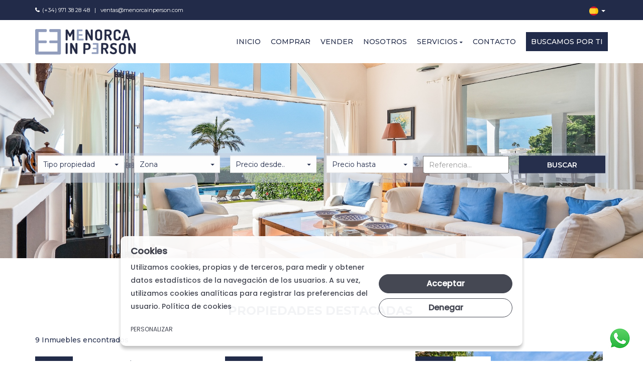

--- FILE ---
content_type: text/html; charset=UTF-8
request_url: https://www.menorcainperson.com/comprar.php?tag=34997746
body_size: 9327
content:
<!DOCTYPE html>
 
<html lang="es">
	<head>

    <!-- Google consent mode v2 initialisation -->
    <script>
         
        window.dataLayer = window.dataLayer || [];
        function gtag(){dataLayer.push(arguments);}
        // Set default consent to 'denied' as a placeholder
        gtag('consent', 'default', {
        'ad_storage': 'denied',
        'ad_user_data': 'denied',
        'ad_personalization': 'denied',
        'analytics_storage': 'denied',
        wait_for_update: 2000,
        });
        gtag('set', 'url_passthrough', true);


    </script>
    <!-- Google consent mode v2 initialisation -->


   <!-- Google tag (gtag.js) --> 
   <script async src="https://www.googletagmanager.com/gtag/js?id=G-Z8HNLY4WW3"></script> 
   <script> window.dataLayer = window.dataLayer || []; function gtag(){dataLayer.push(arguments);} gtag('js', new Date()); gtag('config', 'G-Z8HNLY4WW3'); </script>
    <!-- End Google tag (gtag.js) -->


    <!-- jQuery Import -->
    <script src="https://ajax.googleapis.com/ajax/libs/jquery/3.7.1/jquery.min.js"></script>

    <!-- Cookie Notice Pro -->
    <link rel="stylesheet" href="/cookies/cookienoticepro.style.css">
    <script src="/cookies/cookienoticepro.script.js"></script>
        <script>
        /* Initialize cookie consent banner */
        $(document).ready(function() {
            cookieNoticePro.init();
        });
        
        /* IMPORTANT: Remove the function below if not showing the Cookie Preferences Menu */
        /* Start of injectScripts function */
        const injectScripts = () => {

            


              // Injects scripts for user preferences (e.g., remember password, language) if preference is accepted
            if (cookieNoticePro.isPreferenceAccepted("preferences") === true) {
                console.log("Preferences Scripts Running....");
                gtag('consent', 'update', {
                         'functionality_storage': 'granted',
                    });
                
            }
          
                 // Injects Google Analytics scripts if analytics preference is accepted
            if (cookieNoticePro.isPreferenceAccepted("analytics") === true) {
                console.log("Analytics Scripts Running....");
                gtag('consent', 'update', {
                        'analytics_storage': 'granted'
                    });
        
            }

            // Injects marketing scripts (e.g., Google AdWords, DoubleClick, Remarketing pixels, Social Media cookies) if marketing preference is accepted
            if (cookieNoticePro.isPreferenceAccepted("marketing") === true) {
                console.log("Marketing Scripts Running....");
                
                gtag('consent', 'update', {
                            'ad_storage': 'granted',   
                            'ad_user_data': 'granted',
                            'ad_personalization': 'granted'    
                        });
                 
            }



         

           
        }
        /* End of injectScripts function */

    </script>
    <!-- End Cookie Notice Pro -->


        <script>


    function cpropiedad(){

        //alerhttps://www.google.com/imgres?imgurl=https%3A%2F%2Fandro4all.com%2Ffiles%2F2015%2F08%2FCopias-de-seguridad-WhatsApp-700x414.jpg&imgrefurl=https%3A%2F%2Fandro4all.com%2F2015%2F08%2Fwhatsapp-copia-seguridad-drive&tbnid=D9QmnDdy0DfPDM&vet=12ahUKEwjm97G5-PvoAhUB1-AKHX95DQ4QMygGegUIARDmAQ..i&docid=PhYheMTt2pUAFM&w=700&h=414&q=copia%20de%20seguridad%20en%20whatsapp&ved=2ahUKEwjm97G5-PvoAhUB1-AKHX95DQ4QMygGegUIARDmAQt("hola envio datos a google");
        gtag('event', 'Formulario Propiedades', {
                              'event_label': 'propiedades',
                              'event_category': 'contacto',
                            });

    }  

    function llamada(){

        //alert("Estas apunto de realizar una llamada");
        gtag('event', 'Clic Llamada', {
                              'event_label': 'home',
                              'event_category': 'llamada',
                            });

    }  

    function whatsapp(){

        //alert("hola envio datos a google");
        gtag('event', 'clic-whatsapp', {
                              'event_label': 'whatsapp',
                              'event_category': 'contacto',
                            });

    }  

    function vender(){
        gtag('event', 'formulario_vender___pagina_contacto');
    }

    function contacto(){
        gtag('event', 'formulario_home___pagina_contacto');
    }





</script>



		<!-- Meta Tag -->
		<meta charset="utf-8">
		<meta http-equiv="X-UA-Compatible" content="IE=edge">
		<meta name="viewport" content="width=device-width, initial-scale=1">
		<meta name="description" content="Gran selección de Casa en venta en Menorca . Encuentra tu hogar en Menorca in Person, tu inmobiliaria en Menorca.">
		<meta name="keywords" content="Menorca, venta, propiedades, inmuebles, villas, chalets, parcelas, casas, inmobiliaria, real estate">

		<!-- The above 3 meta tags *must* come first in the head; any other head content must come *after* these tags -->
		<title> Comprar Casa en Menorca  - Menorca in Person </title>
		<!-- Favicon -->
		<link rel="shortcut icon" href="img/favicon.ico">
		
		<!-- Bootstrap -->
		<link rel="stylesheet" href="css/bootstrap.css">
		<link rel="stylesheet" href="css/style.css">
		<link rel="stylesheet" href="css/font-awesome.css">
		<link rel="stylesheet" href="fonts/flaticon.css">
		<link rel="stylesheet" href="css/color.css" id="color-change">
		<link rel="stylesheet" href="css/jslider.css">
		<link rel="stylesheet" href="css/responsive.css">
		<link rel="stylesheet" href="css/loader.css">
		
		<!-- HTML5 shim and Respond.js for IE8 support of HTML5 elements and media queries -->
		<!-- WARNING: Respond.js doesn't work if you view the page via file:// -->
		<!--[if lt IE 9]>
			<script src="https://oss.maxcdn.com/html5shiv/3.7.3/html5shiv.min.js"></script>
			<script src="https://oss.maxcdn.com/respond/1.4.2/respond.min.js"></script>
		<![endif]-->
		
		

		<!-- Hotjar Tracking Code for https://www.menorcainperson.com/ -->
<script>
    (function(h,o,t,j,a,r){
        h.hj=h.hj||function(){(h.hj.q=h.hj.q||[]).push(arguments)};
        h._hjSettings={hjid:3824896,hjsv:6};
        a=o.getElementsByTagName('head')[0];
        r=o.createElement('script');r.async=1;
        r.src=t+h._hjSettings.hjid+j+h._hjSettings.hjsv;
        a.appendChild(r);
    })(window,document,'https://static.hotjar.com/c/hotjar-','.js?sv=');
</script>


	</head>
	<body class="pagewrap page-style-4">
		
	
	
		<script>

	$(document).ready(function () {
    // Detect click on body
    $(document).click(function (event) {
        var clickover = $(event.target);
        var _opened = $(".navbar-collapse").hasClass("in");
        if (_opened === true && !clickover.hasClass("navbar-toggle")) {
            $("button.navbar-toggle").click();
        }
    });


       // Detectar scroll
    $(window).scroll(function () {
        var _opened = $(".navbar-collapse").hasClass("in");
        if (_opened === true) {
            $("button.navbar-toggle").click();
        }
    });


});
	</script>

		<header id="header">

			 
			<!-- Top Header Start -->
			<div id="top_header">
				<div class="container">
					<div class="row">
						<div class="col-md-9 col-sm-12 col-xs-12">
							<div class="top_contact">
								<ul>
									<li><i class="fa fa-phone" aria-hidden="true"></i><a href="tel:(+34) 971382848" style="color:#fff;" onclick="llamada();" >(+34) 971 38 28 48</a> &nbsp; | &nbsp; <a href="mailto:ventas@menorcainperson.com" style="color:#fff;" > ventas@menorcainperson.com</a> </li>

								</ul>
							</div>
						</div>
						<div class="col-md-3 col-sm-3 no-mobile">
							<div class="top_right">
								<ul>
									<li>
										<div class="lan-drop"> 
											<a href="#" class="dropdown-toggle" data-toggle="dropdown" role="button" aria-haspopup="true" aria-expanded="false"> <img src="/img/es.png"  style="width:18px;" alt="ESP"> <span class="caret"></span></a>


											<ul class="dropdown-menu">
												<li><a href="/en/comprar.php"  role="button" aria-haspopup="true" > <img src="/img/en.png"  style="width:18px;" alt="ENG" > </a></li>
												<li><a href="/fr/comprar.php"  role="button" aria-haspopup="true" > <img src="/img/fr2.png" style="width:18px;" alt="FR" > </a></li>
											</ul>
										</div>
									</li>
								
								</ul>
							</div>
						</div>
					</div>
				</div>
			</div>
			<!-- Top Header End --> 
			
			<!-- Nav Header Start -->
			<div id="nav_header">
				<div class="container">
					<div class="row">
						<div class="col-md-12 col-sm-12">
							<nav class="navbar navbar-default nav_edit"> 
								<!-- Brand and toggle get grouped for better mobile display -->
								<div class="navbar-header">

									


									<button type="button" class="navbar-toggle collapsed" data-toggle="collapse" data-target="#bs-example-navbar-collapse-1" aria-expanded="false"> 
										<span class="sr-only"> MENU </span> 
										<span class="icon-bar"></span> 
										<span class="icon-bar"></span> 
										<span class="icon-bar"></span> 
									</button>
											<div class="only-mobile" style="float: right;
    widtht: 20px;
    padding-top: 15px;
    margin-right: 20px;"
    >
								<ul>
									<li>
										<div class="lan-drop"> 
											<a href="#" class="dropdown-toggle" data-toggle="dropdown" role="button" aria-haspopup="true" aria-expanded="false"> <img src="/img/es.png"  style="width:18px;" alt="ESP"> <span class="caret"></span></a>


											<ul class="dropdown-menu">
												<li><a href="#"> <img src="/img/es.png"  style="width:18px;" alt="ESP"> </a></li>
												<li><a href="/en/comprar.php"  role="button" aria-haspopup="true" > <img src="/img/en.png"  style="width:18px;" alt="ENG" > </a></li>
												<li><a href="/fr/comprar.php"  role="button" aria-haspopup="true" > <img src="/img/fr2.png" style="width:18px;" alt="FR" > </a></li>
											</ul>
										</div>
									</li>
								
								</ul>
							</div>


									<a class="navbar-brand" href="/index.php"><img class="nav-logo" src="/img2/logomip2.png" style="width:200px;"alt=""></a> 
								</div>

						
								<!-- Collect the nav links, forms, and other content for toggling -->
								<div class="collapse navbar-collapse my_nav" id="bs-example-navbar-collapse-1">
									<!--<div class="submit_property">
										<a href="index.php#property-submit"><i class="fa fa-plus" aria-hidden="true"></i>BUSCAMOS POR TI</a>
									</div>-->

									<ul class="nav navbar-nav navbar-right nav_text">
										<li>
											<a href="/index.php" > INICIO </a>
										
										</li>
										<li >
											<a href="/comprar-casa-en-menorca" > COMPRAR  </a>
										
										</li>
										<li >
											<a href="/vender-casa-en-menorca"> VENDER </a>
											
										</li>
										<li >
											<a href="/sobre-menorcainperson"> NOSOTROS </a>
										
										</li>
										<li class="dropdown">
											<a href="servicios.php" class="dropdown-toggle" data-toggle="dropdown" role="button" aria-haspopup="true" aria-expanded="false"> SERVICIOS <i class="fa fa-caret-down" aria-hidden="true"></i></a>
											<ul class="dropdown-menu">
												<li><a href="/index.php#property-submit"> Personal Shopper Inmobiliario </a></li>
												<li><a href="/promotores-inversores.php"> Promotores / Inversores </a></li>
												<li><a href="/servicios-legales"> Servicios Legales </a></li>
											</ul>
										</li>
										<li><a href="/index.php#contact"> CONTACTO </a></li>
										<li><a href="/index.php#property-submit" style="color:white;"><span style="background-color:#212b4a;padding:10px;"> BUSCAMOS POR TI </span></a></li>
									
									</ul>
								</div>
								<!-- /.navbar-collapse --> 
							</nav>
						</div>
					</div>
				</div>
			</div>
			<!-- Nav Header End -->
		</header>		
		<!-- Slider Part Start -->
		<section id="slider-fixed" style="background: url('img2/1.jpg') no-repeat ;background-size: cover;background-position: center center;
	height: 390px;">
			<div class="fix-banner">
				<div class="carousel-caption">
					<div class="container">
						<div class="slider-search-2">
						
							<div class="property_search_form" >
										<form action="comprar-casa-en-menorca" method="get" class="property_filter_input" style="background-color:rgba(196,206,223,0.5);">
									<div class="row">
										<div class="col-md-2 col-sm-6">
											<select name="c" class="selectpicker form-control">
												<option value=""> Tipo propiedad </option>
												<option value="2">Apartamento </option><option value="159">Bar / Restaurante </option><option value="19">Casa </option><option value="191">Casa de campo </option><option value="146">Chalet </option><option value="28">Edificio </option><option value="11">Garaje </option><option value="8">Local comercial </option><option value="14">Parcela </option><option value="16">Parcela industrial </option><option value="152">Piso </option>											</select>
										</div>
										<div class="col-md-2 col-sm-6">
											<select name="z" class="selectpicker form-control">
												<option value=""> Zona </option>
														<option value="22844" class="zon" ><strong>Alaior </strong></option><option value="22845" class="zon" ><strong>Ciutadella de Menorca </strong></option><option value="890131"> &nbsp; - Cala Blanca </option><option value="1054019"> &nbsp; - Cala d'en Bosch - Serpentona </option><option value="890133"> &nbsp; - Cala en Blanes </option><option value="890132"> &nbsp; - Cala Morell </option><option value="500464"> &nbsp; - Ciutadella </option><option value="22846" class="zon" ><strong>Es Castell </strong></option><option value="22847" class="zon" ><strong>Es Mercadal </strong></option><option value="22848" class="zon" ><strong>Es Migjorn Gran </strong></option><option value="22849" class="zon" ><strong>Ferreries </strong></option><option value="22850" class="zon" ><strong>Maó - Mahón </strong></option><option value="22851" class="zon" ><strong>Sant Lluís </strong></option>												
											</select>
										</div>
										<div class="col-md-2 col-sm-6">
											<select name="pi" class="selectpicker form-control">
												<option value=""> Precio desde.. </option>
												<option value="100000"> 100.000€ </option>
												<option value="200000"> 200.000€ </option>
												<option value="300000" >300.000€ </option>
												<option value="400000"> 400.000€ </option>
												
											</select>
										</div>
										<div class="col-md-2 col-sm-6">
											<select name="pf" class="selectpicker form-control">
												<option value=""> Precio hasta </option>
												<option value="100000"> 100.000€ </option>
												<option value="200000"> 200.000€ </option>
												<option value="300000" >300.000€ </option>
												<option value="400000"> 400.000€ </option>
												<option value="500000"> 500.000€ </option>
												<option value="600000"> 600.000€ </option>
												<option value="700000"> 700.000€ </option>
												<option value="800000"> 800.000€ </option>
												<option value="900000"> 900.000€ </option>
												<option value="1000000"> 1.000.000€ </option>
												<option value="2000000"> 2.000.000€ </option>
												
											</select>
										</div>

										<div class="col-md-2 col-sm-6">
											<input type="text" name="ref" placeholder="  Referencia...">
										</div>
									
										<div class="col-md-2 col-sm-4">
											<input type="submit" name="search" value="Buscar" class="btn btn-default">
										</div>									
									</div>
								</form>
							</div>
						
						
						</div>
					</div>
				</div>
			</div>
		</section>
		<!-- Slider Part End --> 	
		
		
		<!-- Property Tab -->
		<section id="property-tab">
			<div class="container">
				<div class="row">
					<div class="col-md-12">
						<div class="title-row">
							<h3 class="section_title_blue"> PROPIEDADES DESTACADAS <span>  </span></h3>
						
						</div>
					</div>
				</div>
				<div class="row">
					<div class="col-md-12">
						<div class="gallery-section">
							<div class="auto-container">
								<!--Filter-->
								
								
								<!-- Tab Content -->
								<div class="row filter-list clearfix">
									<p style='width:100%;font-family:Montserrat;'>9 Inmuebles encontrados</p><div class="column mix mix_all house appartment col-md-4 col-sm-6 col-xs-12">
										<div class="property_grid">
											<div class="img_area">
												<div class="sale_btn">  C694 </div>
												<div class="featured_btn"> Licencia turística </div>	<a href="/inmueble/chalet-con-vistas-al-mar-y-licencia-turistica-en-cap-dartrutx/24742829"><img src="https://images.egorealestate.com/Z512x384/S5/C7035/P27668149/Tphoto/IDb52ea601-0000-0500-0000-000017ee4142.jpg" alt="" style="width: 480px; text-align: center !important;"></a>
												
												<div class="hover_property">
													<ul>
														<li><a href="#"><i class="fa fa-search" aria-hidden="true"></i></a></li>
														<li><a href="#"><i class="fa fa-link" aria-hidden="true"></i></a></li>
													</ul>
												</div>
											</div>
											<div class="property-text">
												<a href="/inmueble/chalet-con-vistas-al-mar-y-licencia-turistica-en-cap-dartrutx/24742829"><h6 class="property-title"> Chalet con vistas al mar y licencia turística en cap D'Artrutx </h6></a>
												<span><i class="fa fa-map-marker" aria-hidden="true"></i> Ciutadella de Menorca - Cala d'en Bosch - Serpentona </span>
												<div class="quantity">
													<ul>
														<li><span><img src="img/img2/icons/icono-CAMA.png"  style="width:30px;"> 3</span> </li>
														<li><span><img src="img/img2/icons/icono-Bany.png"  style="width:30px;"> 2</span></li>
														<li><span><img src="img/img2/icons/icono-I.png"     style="width:30px;"> 100 m<sup>2</sup> </span></li>
														<li><span><img src="img/img2/icons/icono-E.png"     style="width:30px;">185  m<sup>2</sup></span>  </li>

													</ul>
												</div>
													<div class="bed_area">

												<ul>
													<li> 590.000 €</li>
													<!--<li class="flat-icon"><a href="#"><i class="flaticon-like"></i></a></li>
													<li class="flat-icon"><a href="#"><i class="flaticon-connections"></i></a></li>-->
												</ul>
											</div>
											</div>
										
										</div>
									</div><div class="column mix mix_all house appartment col-md-4 col-sm-6 col-xs-12">
										<div class="property_grid">
											<div class="img_area">
												<div class="sale_btn">  C389 </div>
													<a href="/inmueble/interesante-planta-baja-con-patio-recien-reformada-en-mahon/20120632"><img src="https://images.egorealestate.com/Z512x384/S5/C7035/P23332988/Tphoto/ID7c086401-0000-0500-0000-000010cb2f4f.jpg" alt="" style="width: 480px; text-align: center !important;"></a>
												
												<div class="hover_property">
													<ul>
														<li><a href="#"><i class="fa fa-search" aria-hidden="true"></i></a></li>
														<li><a href="#"><i class="fa fa-link" aria-hidden="true"></i></a></li>
													</ul>
												</div>
											</div>
											<div class="property-text">
												<a href="/inmueble/interesante-planta-baja-con-patio-recien-reformada-en-mahon/20120632"><h6 class="property-title"> Interesante planta baja con patio recién reformada en Mahón </h6></a>
												<span><i class="fa fa-map-marker" aria-hidden="true"></i> Maó - Mahón - Maó </span>
												<div class="quantity">
													<ul>
														<li><span><img src="img/img2/icons/icono-CAMA.png"  style="width:30px;"> 3</span> </li>
														<li><span><img src="img/img2/icons/icono-Bany.png"  style="width:30px;"> 2</span></li>
														<li><span><img src="img/img2/icons/icono-I.png"     style="width:30px;"> 128 m<sup>2</sup> </span></li>
														<li><span><img src="img/img2/icons/icono-E.png"     style="width:30px;">0  m<sup>2</sup></span>  </li>

													</ul>
												</div>
													<div class="bed_area">

												<ul>
													<li> 450.000 €</li>
													<!--<li class="flat-icon"><a href="#"><i class="flaticon-like"></i></a></li>
													<li class="flat-icon"><a href="#"><i class="flaticon-connections"></i></a></li>-->
												</ul>
											</div>
											</div>
										
										</div>
									</div><div class="column mix mix_all house appartment col-md-4 col-sm-6 col-xs-12">
										<div class="property_grid">
											<div class="img_area">
												<div class="sale_btn">  H3511 </div>
												<div class="featured_btn"> Nuevo </div>	<a href="/inmueble/encantadora-casa-de-campo-reformada-con-piscina-y-terreno-rustico-en-sant-lluis/24959469"><img src="https://images.egorealestate.com/Z512x384/S5/C1204/P27029120/Tphoto/ID806e9c01-0000-0500-0000-000018344863.jpg" alt="" style="width: 480px; text-align: center !important;"></a>
												
												<div class="hover_property">
													<ul>
														<li><a href="#"><i class="fa fa-search" aria-hidden="true"></i></a></li>
														<li><a href="#"><i class="fa fa-link" aria-hidden="true"></i></a></li>
													</ul>
												</div>
											</div>
											<div class="property-text">
												<a href="/inmueble/encantadora-casa-de-campo-reformada-con-piscina-y-terreno-rustico-en-sant-lluis/24959469"><h6 class="property-title"> Encantadora casa de campo reformada con piscina y terreno rústico en Sant Lluís </h6></a>
												<span><i class="fa fa-map-marker" aria-hidden="true"></i> Sant Lluís - Sant Lluís - S'Ullestrar - Torret </span>
												<div class="quantity">
													<ul>
														<li><span><img src="img/img2/icons/icono-CAMA.png"  style="width:30px;"> 4</span> </li>
														<li><span><img src="img/img2/icons/icono-Bany.png"  style="width:30px;"> 3</span></li>
														<li><span><img src="img/img2/icons/icono-I.png"     style="width:30px;"> 212 m<sup>2</sup> </span></li>
														<li><span><img src="img/img2/icons/icono-E.png"     style="width:30px;">1714  m<sup>2</sup></span>  </li>

													</ul>
												</div>
													<div class="bed_area">

												<ul>
													<li> 685.000 €</li>
													<!--<li class="flat-icon"><a href="#"><i class="flaticon-like"></i></a></li>
													<li class="flat-icon"><a href="#"><i class="flaticon-connections"></i></a></li>-->
												</ul>
											</div>
											</div>
										
										</div>
									</div><div class="column mix mix_all house appartment col-md-4 col-sm-6 col-xs-12">
										<div class="property_grid">
											<div class="img_area">
												<div class="sale_btn">  C443 </div>
													<a href="/inmueble/chalet-en-primera-linea-de-mar-en-son-xoriguer/20902071"><img src="https://images.egorealestate.com/Z512x384/S5/C7035/P24132407/Tphoto/ID373b7001-0000-0500-0000-00001207f2cc.jpg" alt="" style="width: 480px; text-align: center !important;"></a>
												
												<div class="hover_property">
													<ul>
														<li><a href="#"><i class="fa fa-search" aria-hidden="true"></i></a></li>
														<li><a href="#"><i class="fa fa-link" aria-hidden="true"></i></a></li>
													</ul>
												</div>
											</div>
											<div class="property-text">
												<a href="/inmueble/chalet-en-primera-linea-de-mar-en-son-xoriguer/20902071"><h6 class="property-title"> Chalet en primera línea de mar en Son Xoriguer </h6></a>
												<span><i class="fa fa-map-marker" aria-hidden="true"></i> Ciutadella de Menorca - Cala d'en Bosch - Serpentona </span>
												<div class="quantity">
													<ul>
														<li><span><img src="img/img2/icons/icono-CAMA.png"  style="width:30px;"> 7</span> </li>
														<li><span><img src="img/img2/icons/icono-Bany.png"  style="width:30px;"> 6</span></li>
														<li><span><img src="img/img2/icons/icono-I.png"     style="width:30px;"> 550 m<sup>2</sup> </span></li>
														<li><span><img src="img/img2/icons/icono-E.png"     style="width:30px;">2000  m<sup>2</sup></span>  </li>

													</ul>
												</div>
													<div class="bed_area">

												<ul>
													<li> 4.500.000 €</li>
													<!--<li class="flat-icon"><a href="#"><i class="flaticon-like"></i></a></li>
													<li class="flat-icon"><a href="#"><i class="flaticon-connections"></i></a></li>-->
												</ul>
											</div>
											</div>
										
										</div>
									</div><div class="column mix mix_all house appartment col-md-4 col-sm-6 col-xs-12">
										<div class="property_grid">
											<div class="img_area">
												<div class="sale_btn">  V3425 </div>
													<a href="/inmueble/apartamento-de-tres-dormitorios-en-puerto-de-addaia/24691388"><img src="https://images.egorealestate.com/Z512x384/S5/C1123/P27995093/Tphoto/IDd52bab01-0000-0500-0000-0000171138c7.jpg" alt="" style="width: 480px; text-align: center !important;"></a>
												
												<div class="hover_property">
													<ul>
														<li><a href="#"><i class="fa fa-search" aria-hidden="true"></i></a></li>
														<li><a href="#"><i class="fa fa-link" aria-hidden="true"></i></a></li>
													</ul>
												</div>
											</div>
											<div class="property-text">
												<a href="/inmueble/apartamento-de-tres-dormitorios-en-puerto-de-addaia/24691388"><h6 class="property-title"> Apartamento de tres dormitorios en Puerto de Addaia. </h6></a>
												<span><i class="fa fa-map-marker" aria-hidden="true"></i> Es Mercadal - Puerto de Addaia </span>
												<div class="quantity">
													<ul>
														<li><span><img src="img/img2/icons/icono-CAMA.png"  style="width:30px;"> 3</span> </li>
														<li><span><img src="img/img2/icons/icono-Bany.png"  style="width:30px;"> 2</span></li>
														<li><span><img src="img/img2/icons/icono-I.png"     style="width:30px;"> 123 m<sup>2</sup> </span></li>
														<li><span><img src="img/img2/icons/icono-E.png"     style="width:30px;">123  m<sup>2</sup></span>  </li>

													</ul>
												</div>
													<div class="bed_area">

												<ul>
													<li> 480.000 €</li>
													<!--<li class="flat-icon"><a href="#"><i class="flaticon-like"></i></a></li>
													<li class="flat-icon"><a href="#"><i class="flaticon-connections"></i></a></li>-->
												</ul>
											</div>
											</div>
										
										</div>
									</div><div class="column mix mix_all house appartment col-md-4 col-sm-6 col-xs-12">
										<div class="property_grid">
											<div class="img_area">
												<div class="sale_btn">  TH1834 </div>
												<div class="featured_btn"> Nuevo </div>	<a href="/inmueble/espectacular-propiedad-en-primera-linea-del-puerto-de-mahon/23726054"><img src="https://images.egorealestate.com/Z512x384/S5/C7346/P27576612/Tphoto/ID24c9a401-0000-0500-0000-0000168f75d6.jpg" alt="" style="width: 480px; text-align: center !important;"></a>
												
												<div class="hover_property">
													<ul>
														<li><a href="#"><i class="fa fa-search" aria-hidden="true"></i></a></li>
														<li><a href="#"><i class="fa fa-link" aria-hidden="true"></i></a></li>
													</ul>
												</div>
											</div>
											<div class="property-text">
												<a href="/inmueble/espectacular-propiedad-en-primera-linea-del-puerto-de-mahon/23726054"><h6 class="property-title"> Espectacular propiedad en primera línea del puerto de Mahón </h6></a>
												<span><i class="fa fa-map-marker" aria-hidden="true"></i> Maó - Mahón - Cala Llonga - Sa Mesquida </span>
												<div class="quantity">
													<ul>
														<li><span><img src="img/img2/icons/icono-CAMA.png"  style="width:30px;"> 3</span> </li>
														<li><span><img src="img/img2/icons/icono-Bany.png"  style="width:30px;"> 3</span></li>
														<li><span><img src="img/img2/icons/icono-I.png"     style="width:30px;"> 179 m<sup>2</sup> </span></li>
														<li><span><img src="img/img2/icons/icono-E.png"     style="width:30px;">409  m<sup>2</sup></span>  </li>

													</ul>
												</div>
													<div class="bed_area">

												<ul>
													<li> 2.300.000 €</li>
													<!--<li class="flat-icon"><a href="#"><i class="flaticon-like"></i></a></li>
													<li class="flat-icon"><a href="#"><i class="flaticon-connections"></i></a></li>-->
												</ul>
											</div>
											</div>
										
										</div>
									</div><div class="column mix mix_all house appartment col-md-4 col-sm-6 col-xs-12">
										<div class="property_grid">
											<div class="img_area">
												<div class="sale_btn">  C392 </div>
													<a href="/inmueble/casa-en-el-casco-antiguo-de-ciutadella-con-vistas-al-puerto-de-ciutadella/21001213"><img src="https://images.egorealestate.com/Z512x384/S5/C7035/P23333018/Tphoto/ID9a086401-0000-0500-0000-0000127f920c.jpg" alt="" style="width: 480px; text-align: center !important;"></a>
												
												<div class="hover_property">
													<ul>
														<li><a href="#"><i class="fa fa-search" aria-hidden="true"></i></a></li>
														<li><a href="#"><i class="fa fa-link" aria-hidden="true"></i></a></li>
													</ul>
												</div>
											</div>
											<div class="property-text">
												<a href="/inmueble/casa-en-el-casco-antiguo-de-ciutadella-con-vistas-al-puerto-de-ciutadella/21001213"><h6 class="property-title"> Casa en el Casco Antiguo de Ciutadella con vistas al puerto de Ciutadella </h6></a>
												<span><i class="fa fa-map-marker" aria-hidden="true"></i> Ciutadella de Menorca - Ciutadella </span>
												<div class="quantity">
													<ul>
														<li><span><img src="img/img2/icons/icono-CAMA.png"  style="width:30px;"> 3</span> </li>
														<li><span><img src="img/img2/icons/icono-Bany.png"  style="width:30px;"> 3</span></li>
														<li><span><img src="img/img2/icons/icono-I.png"     style="width:30px;"> 134 m<sup>2</sup> </span></li>
														<li><span><img src="img/img2/icons/icono-E.png"     style="width:30px;">0  m<sup>2</sup></span>  </li>

													</ul>
												</div>
													<div class="bed_area">

												<ul>
													<li> 405.000 €</li>
													<!--<li class="flat-icon"><a href="#"><i class="flaticon-like"></i></a></li>
													<li class="flat-icon"><a href="#"><i class="flaticon-connections"></i></a></li>-->
												</ul>
											</div>
											</div>
										
										</div>
									</div><div class="column mix mix_all house appartment col-md-4 col-sm-6 col-xs-12">
										<div class="property_grid">
											<div class="img_area">
												<div class="sale_btn">  C702 </div>
													<a href="/inmueble/magnifica-finca-situada-en-un-entorno-privilegiado-y-con-mucha-privacidad/23804206"><img src="https://images.egorealestate.com/Z512x384/S5/C7035/P27756702/Tphoto/ID9e88a701-0000-0500-0000-000016b2e442.jpg" alt="" style="width: 480px; text-align: center !important;"></a>
												
												<div class="hover_property">
													<ul>
														<li><a href="#"><i class="fa fa-search" aria-hidden="true"></i></a></li>
														<li><a href="#"><i class="fa fa-link" aria-hidden="true"></i></a></li>
													</ul>
												</div>
											</div>
											<div class="property-text">
												<a href="/inmueble/magnifica-finca-situada-en-un-entorno-privilegiado-y-con-mucha-privacidad/23804206"><h6 class="property-title"> Magnifica finca situada en un entorno privilegiado y con mucha privacidad </h6></a>
												<span><i class="fa fa-map-marker" aria-hidden="true"></i> Maó - Mahón - Es Grau - Serra Morena </span>
												<div class="quantity">
													<ul>
														<li><span><img src="img/img2/icons/icono-CAMA.png"  style="width:30px;"> 6</span> </li>
														<li><span><img src="img/img2/icons/icono-Bany.png"  style="width:30px;"> 2</span></li>
														<li><span><img src="img/img2/icons/icono-I.png"     style="width:30px;"> 456 m<sup>2</sup> </span></li>
														<li><span><img src="img/img2/icons/icono-E.png"     style="width:30px;">318000  m<sup>2</sup></span>  </li>

													</ul>
												</div>
													<div class="bed_area">

												<ul>
													<li> 2.250.000 €</li>
													<!--<li class="flat-icon"><a href="#"><i class="flaticon-like"></i></a></li>
													<li class="flat-icon"><a href="#"><i class="flaticon-connections"></i></a></li>-->
												</ul>
											</div>
											</div>
										
										</div>
									</div><div class="column mix mix_all house appartment col-md-4 col-sm-6 col-xs-12">
										<div class="property_grid">
											<div class="img_area">
												<div class="sale_btn">  C602 </div>
													<a href="/inmueble/oportunidad-solares-en-venta-a-2-minutos-de-ciutadella/22133172"><img src="https://images.egorealestate.com/Z512x384/S5/C7035/P25535760/Tphoto/ID10a58501-0000-0500-0000-0000148716b2.jpg" alt="" style="width: 480px; text-align: center !important;"></a>
												
												<div class="hover_property">
													<ul>
														<li><a href="#"><i class="fa fa-search" aria-hidden="true"></i></a></li>
														<li><a href="#"><i class="fa fa-link" aria-hidden="true"></i></a></li>
													</ul>
												</div>
											</div>
											<div class="property-text">
												<a href="/inmueble/oportunidad-solares-en-venta-a-2-minutos-de-ciutadella/22133172"><h6 class="property-title"> Oportunidad: Solares en venta a 2 minutos de Ciutadella </h6></a>
												<span><i class="fa fa-map-marker" aria-hidden="true"></i> Ciutadella de Menorca - Cala Blanca </span>
												<div class="quantity">
													<ul>
														<li><span><img src="img/img2/icons/icono-CAMA.png"  style="width:30px;"> &nbsp;</span> </li>
														<li><span><img src="img/img2/icons/icono-Bany.png"  style="width:30px;"> 0</span></li>
														<li><span><img src="img/img2/icons/icono-I.png"     style="width:30px;"> 0 m<sup>2</sup> </span></li>
														<li><span><img src="img/img2/icons/icono-E.png"     style="width:30px;">1100  m<sup>2</sup></span>  </li>

													</ul>
												</div>
													<div class="bed_area">

												<ul>
													<li> 350.000 €</li>
													<!--<li class="flat-icon"><a href="#"><i class="flaticon-like"></i></a></li>
													<li class="flat-icon"><a href="#"><i class="flaticon-connections"></i></a></li>-->
												</ul>
											</div>
											</div>
										
										</div>
									</div>
									<!--
									<div class="column mix mix_all house appartment col-md-4 col-sm-6 col-xs-12">
										<div class="property_grid">
											<div class="img_area">
												<div class="sale_btn">REF 102</div>
												
												<a href="#"><img src="img/property_grid/property_grid-1.png" alt=""></a>
												
												<div class="hover_property">
													<ul>
														<li><a href="#"><i class="fa fa-search" aria-hidden="true"></i></a></li>
														<li><a href="#"><i class="fa fa-link" aria-hidden="true"></i></a></li>
													</ul>
												</div>
											</div>
											<div class="property-text">
												<a href="#"><h6 class="property-title"> VILLA DE LUJO VILLA DE LUJO VILLA DE LUJO VILLA DE LUJO </h6></a>
												<span><i class="fa fa-map-marker" aria-hidden="true"></i> Ciutadella </span>
												<div class="quantity">
													<ul>
														<li><span><img src="img2/icons/hab.png"></span> 5</li>
														<li><span><img src="img2/icons/ba.png"></span> 2</li>
														<li><span><img src="img2/icons/m2.png"></span> 200 m2</li>
														<li><span><img src="img2/icons/m2.png"></span> 1000 m2</li>

													</ul>
												</div>
											</div>
											<div class="bed_area">
												<ul>
													<li> 200.000€</li>
													<li class="flat-icon"><a href="#"><i class="flaticon-like"></i></a></li>
													<li class="flat-icon"><a href="#"><i class="flaticon-connections"></i></a></li>
												</ul>
											</div>
										</div>
									</div>-->
									
									
								
									
								</div>
								<!-- End tab content -->
							</div>
						</div>
					</div>
				</div>
			</div>
		</section>
		<!-- End Property Tab -->		
		

		
	
		
		
		
		
			
		<!-- Footer Section Start -->
		<section id="footer">
			<div class="container">
				<div class="row">
					
				
						<div class="col-md-3 col-sm-6">
						<div class="footer_widget">
							<div class="footer-title">
								<h4> COMPRAR EN </h4>
							</div>
							<div class="footer_contact">
								<ul>
									<li><a href="/comprar-casa-ciutadella?c=&z=22845&pi=&pf=&search=Buscar"> Ciutadella  </a></li>
									<li><a href="/comprar-casa-ferreries?c=&z=22849&pi=&pf=&search=Buscar">  Ferreries  </a></li>
									<li><a href="/comprar-casa-mercadal?c=&z=22847&pi=&pf=&search=Buscar">   Es Mercadal </a></li>
									<li><a href="/comprar-casa-es-castell?c=&z=22846&pi=&pf=&search=Buscar"> Es Castell  </a></li>
									<li><a href="/comprar-casa-sant-lluis?c=&z=22851&pi=&pf=&search=Buscar"> Sant Lluís </a></li>
									<li><a href="/comprar-casa-mahon?c=&z=22850&pi=&pf=&search=Buscar">      Mahón / Maó </a></li>
								
								</ul>
							</div>
						</div>
					</div>
					<div class="col-md-3 col-sm-6">
						<div class="footer_widget">
							<div class="footer-title">
								<h4> TIPO DE PROPIEDAD </h4>
							</div>
							<div class="footer_contact">
								<ul>
									<li><a href="/comprar-apartamento?c=2&z=&pi=&pf=&search=Buscar"> Apartamento </a></li>
									<li><a href="/comprar-casa?c=19&z=&pi=&pf=&search=Buscar"> Casa  </a></li>
									<li><a href="/comprar-casa-de-campo?c=191&z=&pi=&pf=&search=Buscar"> Casa de campo </a></li>
									<li><a href="/comprar-chalet?c=157&z=&pi=&pf=&search=Buscar"> Chalet  </a></li>
									<li><a href="/comprar-parcela?c=14&z=&pi=&pf=&search=Buscar"> Parcela </a></li>
									<li><a href="/comprar-piso?c=152&z=&pi=&pf=&search=Buscar"> Piso </a></li>
								

								</ul>
							</div>
						</div>
					</div>
					<div class="col-md-3 col-sm-6">
						<div class="footer_widget"> 
							
							<div class="footer-logo"><a href="index.php"><img class="logo-bottom" src="img2/provamip.png" alt=""></a></div>
							<div class="footer_contact">
								<ul>
									<li> <i class="fa fa-map-marker" aria-hidden="true"></i>
										<div class="ftr-list">
											<h6 class="touch-title"> Ciutadella de Menorca </h6>
											<span>Passeig sant nicolau, 61</span>
										</div>
									</li>
									<li> <i class="fa fa-phone" aria-hidden="true"></i>
										<div class="ftr-list">
											<h6 class="touch-title"> Teléfono </h6>
											<span><a href="tel:(+34) 971382848" onclick="llamada();"> (+34) 971382848 </a></span>
										</div>
									</li>
									<li> <i class="fa fa-envelope-o" aria-hidden="true"></i>
										<div class="ftr-list">
											<h6 class="touch-title">Email </h6>
											<span><a href="mailto:ventas@menorcainperson.com"> ventas@menorcainperson.com </a></span> 
										</div>
									</li>
								</ul>
							</div>
							<div class="socail_area">
								<ul>
									<li><a href="https://www.facebook.com/menorcainperson/" target="_blank"><i class="fa fa-facebook" aria-hidden="true"></i></a></li>
									<li><a href="https://www.linkedin.com/company/menorca-in-person/?originalSubdomain=es" target="_blank"><i class="fa fa-linkedin" aria-hidden="true"></i></a></li>
									<li><a href="https://www.google.com/search?q=menorca+in+person&oq=menorca+in+person&aqs=chrome.0.69i59j69i60j0l2.2429j0j7&sourceid=chrome&ie=UTF-8" target="_Blank"><i class="fa fa-google-plus" aria-hidden="true"></i></a></li>

								</ul>
							</div>
						</div>
					</div>
					<div class="col-md-3 col-sm-6">
						<div class="footer_area">
							<div class="footer-title">
								<h4></h4>
							</div>
							<div class="footer_contact">
								<center>
								<img src="/img2/portal-menorca.png" style="width:150px">
								</center>
								<hr>
								<ul>
									<li><a href="/avisolegal.php"> Aviso Legal  </a></li>
									<li><a href="/politicaprivacidad.php"> Política privacidad </a></li>
									<li><a href="/cookies.php"> Política de cookies   </a></li>
									
								</ul>
							
							</div>
						</div>
					</div>
				</div>
			</div>
		</section>
		<!-- Footer Section End --> 
		
		<!-- Bottom Footer Start -->
		<div id="bottom_footer">
			<!--<div class="col-md-4 col-sm-6">
				LOCALIZACION
			</div>
			<div class="col-md-4 col-sm-6">
				DATOS 
			</div>
			<div class="col-md-4 col-sm-6">
				REDES SOCIALES
			</div>-->

			<div class="reserve_text"> <span>Copyright &copy; 2019 Desarrollo web <a href="http://www.nextbit.es"> www.nextbit.es </a></span>  </div>
		</div>
		<!-- Bottom Footer End -->

<a href="https://wa.me/34634531050?text=Hola%20MenorcaInPerson%20" class="whatsapp" target="_blank" onclick="whatsapp();"> 
       <img src="/wapp.png" alt="Wahtsapp"> 
     </a>

		<!-- Scroll to top

		<div class="scroll-to-top">
			<a href="#" class="scroll-btn" data-target=".pagewrap"><i class="fa fa-angle-up" aria-hidden="true"></i></a>
		</div>
		<!-- End Scroll To top -->		
		
		<!-- All Javascript Plugin File here -->
		<script src="js/jquery.min.js"></script>
		<script src="js/bootstrap.min.js"></script>
		<script src="js/bootstrap-select.js"></script>
		<script src="js/YouTubePopUp.jquery.js"></script>
		<script src="js/jquery.fancybox.pack.js"></script>
		<script src="js/jquery.fancybox-media.js"></script>
		<script src="js/owl.js"></script>
		<script src="js/mixitup.js"></script>
		<script src="js/wow.js"></script>
		<script src="js/jshashtable-2.1_src.js"></script> 
		<script src="js/jquery.numberformatter-1.2.3.js"></script> 
		<script src="js/tmpl.js"></script>
		<script src="js/jquery.dependClass-0.1.js"></script> 
		<script src="js/draggable-0.1.js"></script> 
		<script src="js/jquery.slider.js"></script>
		<script src="js/jquery.barrating.js"></script>
		<script src="js/custom.js"></script>
		
	</body>
</html>

--- FILE ---
content_type: text/css
request_url: https://www.menorcainperson.com/css/style.css
body_size: 24431
content:
/**

* Template Name: Uniland - Real Estate HTML5 Template 
* Version: 1.0.6
* Author: Unicoder
* Email: unicoder16@gmail.com
* Developed By: Unicoder
* Last Update: 6th November, 2018
* Author URL: www.unicoderbd.com

**/

/*======================= 
Fonts and Files 
=========================*/
/*	
	Google Fonts Documentation link
	https://developers.google.com/fonts/docs/getting_started 	
*/


@import url('https://fonts.googleapis.com/css?family=Montserrat:300,400,400i,500,500i,600,600i,700');
@import url('https://fonts.googleapis.com/css?family=Raleway:400,400i,500,500i,600,600i');
@import url('https://fonts.googleapis.com/css?family=Lato:400,400i');


/*======================= 
Import CSS Files 
========================*/
@import url('animate.min.css');
@import url('jquery.fancybox.css');
@import url('owl.css');


/*===================================================
Table of CSS Content arrage with every section name
=====================================================
1. Default CSS
2. Top Header CSS
3. Nav Header CSS
4. Slider CSS
5. Slider Animation css
6. Find Part / Property Search Home Page
7. Offer Part / Service Feature
8. Recent property Section
9. Service Section CSS
10. Featured Property Section
11. Booking Home Banner Section
12. Our Team Section CSS
13. Client Feedback Section CSS
14. Recent News and News Thumbnail CSS
15. Register Banner CSS
16. Footer CSS
17. Bottom Footer CSS
18. Page Banner and Title
19. About Us Page
	19.1 Who We Are CSS Start
	19.2 About Description CSS Start
20. Blog List Page
21. Blog Sidebar CSS
22. Blog Grid Page
23. Blog Detail page Start
24. Property Grid Page
	24.1 Property Filter CSS
	24.2 Property Thumbnail CSS
25. Property Sidebar
26. Property List Page Start
27. Agents Page CSS
28. Agent Profile Page CSS
29. Properties Search Page CSS
30. Contact Page CSS
31. Error Page CSS
32. Service Page CSS
33. Submit Property Page CSS
34. Single Property Page CSS
35. My Account CSS
36. Modal-Box Popup CSS
37. FAQ Page CSS
38. Terms And Condition CSS
39. Home Page 2 CSS
40. Offer Style 2 CSS
41. Popular Property and Location
42. Service Section Style 2
43. Achivment Section
44. Submit Property Banner
45. Client Feedback Style 2
46. Home Page Style 3
47. Home page Style 4
48. Offer Style 3
49. Feature Property Tab
50. Popular Locations Section
51. Service Section Style 3
52. Home Page Style 5
53. Pricing Table
54. Extra Information Pages

======================================================*/

/*=======================
1. Default CSS 
=========================*/
body {
 font-size: 14px;
 color: #222d4a;
 font-family: 'Montserrat', sans-serif;
 /*font-family: 'Raleway', sans-serif;*/
 line-height: 26px;
 font-weight: 400;
 background: #fff;
 overflow-x: hidden
}
a{
 text-decoration:none;
 cursor:pointer
}
a:hover, a:focus, a:visited{
 text-decoration:none;
 outline:none
}
h1, h2, h3, h4, h5, h6{
 font-family: 'Montserrat', sans-serif;
 margin:0px;
 /*text-transform: uppercase*/
}
img{
 width:100%
}
p{
 font-size:14px;
 line-height:26px;
 color:#252f4d;
 font-family: 'Raleway', sans-serif;
 font-weight: 500;
 margin-bottom:10px
}
ul,li{
	list-style:none;
	margin:0;
	padding:0
}
label{
	margin-bottom:0px
}
::-webkit-input-placeholder { /* Chrome/Opera/Safari */
  color: #999;
  opacity: 1
}
::-moz-placeholder { /* Firefox 19+ */
  color: #999;
  opacity: 1
}
:-ms-input-placeholder { /* IE 10+ */
  color: #999;
  opacity: 1
}
:-moz-placeholder { /* Firefox 18- */
  color: #999;
  opacity: 1
}
.btn-default{
	border:none
}
.seccondary_btn{
	border:none
}
.btn-default{
	border: none
}
/*========= Form control ============*/
.form-control {
	background: #fdfdfd;
	border: 1px solid #ececec;
	font-family: "Montserrat",sans-serif;
	font-weight: 400;
	padding: 9px 20px;
	text-align: left;
	width: 100%;
	margin-bottom: 20px;
	color: #999
}
textarea {
	background: #fdfdfd;
	border: 1px solid #ececec;
	resize: none;
	min-height: 130px
}
.login_and_Signup {
	background: #f1f1f1
}
a.btn-link {
	font-family: 'Montserrat', sans-serif;
	font-weight: 500;
	text-decoration: none
}
.btn {
	font-family: 'Montserrat', sans-serif;
	font-weight: 600;
	font-size: 14px;
	text-transform: uppercase;
	display: inline-block;
	text-shadow: none;
	cursor:pointer;
	border: 2px solid transparent;
	padding: 0px 25px;
}
.zon {
	color:#3B3B3B;
}
.bootstrap-select > select {
	opacity: 0;
	position: absolute;
	top: 0;
	z-index: -1;
	left: 0;
	margin: 0
}
.bootstrap-select.form-control {
	padding: 0;
	margin-bottom: 20px;
	min-height: 100%;
	border: none
}
.bootstrap-select .btn-option {
	width: 100%;
	text-align: left;
	padding: 3px 10px;
	background: #fdfdfd;
    border: 1px solid #ececec;
	font-family: 'Montserrat', sans-serif;
	font-weight: 400
}
.bootstrap-select > .dropdown-menu {
	width: 100%;
	background: #fdfdfd;
	border: 1px solid #ececec;
	box-shadow: none;
	margin-top: -1px;
	border-top: none;
	padding: 0 10px 10px 10px;
	min-width: 100%
}
.bootstrap-select .dropdown-menu.inner {
	position: static;
	background: transparent;
	box-shadow: none;
	width: 100%;
	min-width: 100%
}

.bootstrap-select .dropdown-menu.inner li a {
	color: #a1a1a1;
	padding: 0 10px
}

.bootstrap-select .dropdown-menu.inner li > .zon {
    color: #3B3B3B;
    padding: 0 10px;
}


.bootstrap-select .dropdown-menu.inner li a:hover,
.bootstrap-select .dropdown-menu.inner li a:focus {
	color: #fff
}
.bootstrap-select.open .dropdown-menu {
	display: block;
}
.bootstrap-select .caret {
	float: right;
	margin-top: 12px
}
.bootstrap-select .bs-searchbox input {
	height: 40px;
	margin-bottom: 10px;
	padding: 0 10px;
	background: #fff
}
.bootstrap-select.open .caret {
	transform: rotate(180deg);
	-ms-transform: rotate(180deg);
	-o-transform: rotate(180deg);
	-webkit-transform: rotate(180deg);
	-ms-transform: rotate(180deg);
}

.submit_property > a, 
.scroll-btn, .btn, 
.btn-link, 
.fileupload-example-label, 
.radio_check label,
.list_table tbody tr td a,
.sidebar_img .quantity,
.member-name,
.team_img img,
.post-title,
.btn-read {
	-moz-transition: all 0.3s ease-in-out;
	-webkit-transition: all 0.3s ease-in-out;
	-ms-transition: all 0.3s ease-in-out;
	-o-transition: all 0.3s ease-in-out;
	transition: all 0.3s ease-in-out
}
.section_title_blue,.section_title_white{
	display: inline-block;
	width: 100%
}
.section_title_blue,
.section_title_white,
.section_title_green {
	line-height:50px
}
section {
	padding: 80px 0
}
#profile_setting {
	padding: 80px 0
}
#slider, #slider-fixed {
	padding: 0;
	margin-top: 125px
}
.page_title{
	color: #fff
}
.third_title > h4{
	font-size:22px;
	font-weight:600;
	text-transform:uppercase;
	line-height:40px
}
.title-row{
	display: table;
	width: 100%;
	padding-bottom: 20px
}
.innner_title{
	line-height:40px
}
.sub-title{
	width: 100%;
	padding-left: 15%;
	padding-right: 15%
}
.sub-title p{
	padding: 15px 0;
	font-size: 15px;
	font-family: 'Montserrat', sans-serif;
	font-weight: 500;
	text-align: center
}
.socail_area > ul > li {
	display: inline-block;
	height: 30px;
	line-height: 30px;
	margin: 0 2px;
	text-align: center;
	width: 30px
}
.socail_area > ul > li > a{
	font-size:13px;
	display:block;
	color: #fff
}
.post-title, 
.property-title {
	overflow: hidden;
	text-overflow: ellipsis;
	/*white-space: nowrap;*/
	/*line-height: 35px*/
	height: 31px;
}
.property-text > span {
	overflow: hidden;
	text-overflow: ellipsis;
	white-space: nowrap;
	line-height: 30px;
	display: inline-block;
	width: 100%
}
.property-text blockquote {
	font-style: normal;
	padding-left: 0;
	color: #717171
}
.property-title {
	text-transform: inherit;
	font-weight: 500;
	-moz-transition: all 300ms ease;
	-ms-transition: all 300ms ease;
	-webkit-transition: all 300ms ease;
	-ms-transition: all 300ms ease;
	transition: all 300ms ease
}
.property_list .property-title {
	display: inline-block
}
.owl-theme .owl-dots .owl-dot,
.scroll-to-top {
	display: none
}
#our_team .owl-theme .owl-controls,
#recent_property .owl-theme .owl-controls,  
#featured .owl-theme .owl-controls
{
	display: inline-block;
	position: absolute;
	right: 0;
	text-align: center;
	top: -34px
}
.owl-theme .owl-controls .owl-nav [class*="owl-"]
 {
	cursor: pointer;
	display: inline-block;
	font-size: 18px;
	height: 38px;
	line-height: 36px;
	margin-left: 5px;
	text-align: center;
	width: 38px
}
.sidebar-widget .owl-theme .owl-controls
{
	display: inline-block;
	position: absolute;
	right: 0;
	text-align: center;
	top: -50px
}
.sidebar-widget .owl-theme .owl-controls .owl-nav [class*="owl-"]{
	cursor: pointer;
    display: inline-block;
    font-size: 18px;
    height: 35px;
    line-height: 33px;
    margin-left: 5px;
    text-align: center;
    width: 35px 
}
.owl-theme .owl-controls .owl-nav [class*="owl-"]{
	color: #fff;
	-moz-transition: all 0.2s ease;
	-ms-transition: all 0.2s ease;
	-webkit-transition: all 0.2s ease;
	-o-transition: all 0.2s ease;
	transition: all 0.2s ease
}
.inner-title{
	margin-bottom: 20px;
	line-height: 35px
}
.detail_text .property-text{
	padding: 0
}
.property_grid .hover_property ul li:first-child a,
.property_list .hover_property ul li:first-child a{
	position:relative;
	opacity: 0;
	z-index: 10;
	-moz-transform: translateX(-50px);
	-webkit-transform: translateX(-50px);
	-ms-transform: translateX(-50px);
	-o-transform: translateX(-50px);
	transform: translateX(-50px)
}
.property_grid .hover_property ul li:last-child a,
.property_list .hover_property ul li:last-child a {
	position:relative;
	opacity: 0;
	z-index: 10;
	-moz-transform: translateX(50px);
	-webkit-transform: translateX(50px);
	-ms-transform: translateX(50px);
	-o-transform: translateX(50px);
	transform: translateX(50px)
}
.property_grid:hover .hover_property ul li:first-child a,
.property_grid:hover .hover_property ul li:last-child a,
.property_list:hover .hover_property ul li:first-child a,
.property_list:hover .hover_property ul li:last-child a{
	opacity: 1;
	-moz-transform: translateX(0);
	-webkit-transform: translateX(0);
	-ms-transform: translateX(0);
	-o-transform: translateX(0);
	transform: translateX(0);
	-moz-transition: all 300ms ease;
	-ms-transition: all 300ms ease;
	-webkit-transition: all 300ms ease;
	-o-transition: all 300ms ease;
	transition: all 300ms ease
}
.color-panel {
	position: fixed;
	right: -225px;
	top: 150px;
	z-index: 999;
	-webkit-transition: all 500ms ease-in-out;
	-ms-transition: all 500ms ease-in-out;
	-o-transition: all 500ms ease-in-out;
	-moz-transition: all 500ms ease-in-out;
	transition: all 500ms ease-in-out
}
.color-panel.open {
	right: 0
}
.on-panel {
	height: 45px;
	left: -45px;
	position: absolute;
	top: 0;
	width: 45px;
	cursor: pointer
}
.on-panel img {
	padding: 10px
}
.panel-box {
  padding: 14px 10px 14px 20px;
  width: 225px;
}
.panel-box .panel-title {
	display: inline-block;
	width: 100%;
	margin-bottom: 10px
}
.color-box {
	display: table;
	width: 100%;
	text-align: left
}
.color-box li{
	display: inline-block;
	width: 30px;
	height: 30px;
	margin-right: 5px;
	cursor: pointer
}
.scroll-btn{
	position: fixed;
	right: 30px;
	bottom: 50px;
	width: 35px;
	height: 35px;
	line-height: 33px;
	text-align: center;
	color: #fff;
	z-index: 9
}
.color-panel {
	background-color: #fff;
}
.color-box li.green {
	background-color:#90c923
}
.color-box li.blue {
	background-color:#44a9ff
}
.color-box li.red {
	background-color:#fa5656
}
.color-box li.purple {
	background-color:#9786ff
}
.color-box li.yellow {
	background-color:#ffcc17
}
.color-box li.orange {
	background-color:#ff9728
}
.color-box li.magento {
	background-color:#ff4ab0
}
.color-box li.turquoise {
	background-color:#40dcb5
}
.color-box li.lemon {
	background-color:#abe645
}
/*===============================
2. Top Header CSS Start 
================================*/
#top_header{
	line-height:40px
}
.top_contact > ul > li{
	font-size:11px;
	font-family: 'Montserrat', sans-serif;
	font-weight: 400
}
.top_contact > ul > li > i{
	font-weight:bold;
	padding-right:5px
}
.top_right{
	float:right
}
.top_right > ul > li{
	float:left;
	font-family: 'Montserrat', sans-serif;
	font-weight:400;
	font-size: 13px
}
.top_right > ul > li{
	padding:0px 15px
}
.top_right > ul > li:last-child{
	padding-right:0px
}
.top_right > ul > li > a:last-child{
	padding-right:0px
}
.dropdown > a{
	padding:15px 0px
}
.toggle_area{
	width: 450px;
	background: #fff
}
.lan-drop{
	position:relative
}
.toogle_btn{
	border-radius:0px;
	background-color:transparent;
	border:none;
	font-size:13px;
	font-family: 'Montserrat', sans-serif;
	font-weight:400;
	padding:15px 0px
}
.toogle_btn:hover{
	background:none
}
.toogle_btn:focus, .toogle_btn.focus{
	background-color:transparent
}
.page_title{
	text-align:center
}
.toggle_close{
	opacity:1
}
input[type=radio]:checked{
  border: 5px solid #0DFF92
}
input[type=radio]:checked{
  background: #0DFF92
}
.radio_option > label{
  padding-right:20px;
  padding-left:5px
}
.signup_option > ul > li:nth-child(1){
	width:48%;
	float:left
}
.signup_option > ul > li:nth-child(2){
	width:48%;
	margin-left:16px;
	float:left
}
.signup_option > ul > li > .property_submit{
	margin-bottom:16px;
	font-weight:normal
}
.signup_option > ul > li > label{
	font-size:13px;
	font-family: 'Montserrat', sans-serif;
	text-transform:capitalize;
	font-weight:400;
	padding-left:10px
}
.submit_area > span {
	display: inline-block;
	font-family: "Raleway",sans-serif;
	font-size: 14px;
	font-weight: normal;
	line-height: 46px;
	text-transform: capitalize
}
.modal-footer{
	text-align:center
}
.modal-footer > span{
	font-size:13px;
	text-transform:capitalize;
	font-weight:normal;
	font-family: 'Raleway', sans-serif;
	display:block
}
.modal-footer span a{
	display:block;
	font-family: 'Montserrat', sans-serif
}
.modal-body > p{
	font-family: 'Montserrat', sans-serif;
	text-transform:capitalize;
	padding-bottom:20px
}
.modal-header .inner-title{
	text-transform: inherit;
	margin:0;
	color: #fff;
	font-weight: 500
}
.login_option ul li .property_submit{
	text-align:center;
}
.login_option ul li .btn-default{
	width:100%;
	text-align:center
}
.lan-drop.open .dropdown-menu{
	display: block
}
.top_right ul li .dropdown-menu{
	min-width: auto;
	background-color: #fff;
	margin: 0;
	border: none
}
.top_right ul li .dropdown-menu > li > a{
	text-transform: uppercase;
	font-size: 13px;
	font-family: 'Montserrat', sans-serif;
	font-weight:500;
	line-height: 30px;
	padding:0 20px
}
/*---- Header Fixed CSS ----*/
#header.fixed-header #top_header {
    display: none
}
#header.fixed-header {
    background-color: rgba(0, 0, 0, 1);
	z-index: 999
}
#header {
    animation-fill-mode: both;
    width: 100%;
    z-index: 999;
	position: absolute;
	top: 0;
	left: 0
}
@keyframes menu_sticky {
0% {
    margin-top: -100px
}
50% {
    margin-top: -90px
}
100% {
    margin-top: 0
}
}
@keyframes menu_sticky {
0% {
    margin-top: -100px
}
50% {
    margin-top: -90px
}
100% {
    margin-top: 0
}
}
#header.fixed-header {
  box-shadow: 0 2px 2px 0 rgba(0, 0, 0, 0.2)
}
#header.fixed-header {
  animation-duration: 1s;
  animation-name: menu_sticky;
  animation-timing-function: ease-out;
  left: 0;
  margin: 0;
  position: fixed;
  top: 0;
  width: 100%;
  z-index: 100
}
#header.fixed-header #nav_header {
	min-height: 65px;
	background: #fff
}
#header.fixed-header .navbar-brand,
#header.fixed-header .nav_text > li > a {
	line-height: 65px
}
#header.fixed-header .submit_property {
	padding-top: 8px;
	padding-bottom: 8px
}

/*---- For where navigation under the map and not used nav fixed ----*/
.nav-down #header{
	position: static
}
.nav-down #header.fixed-header{
	position: static;
	animation: none
}
.nav-down #map-banner{
	margin-top: 0
}
.nav-down #header.fixed-header .nav_text > li > a {
	line-height: 85px
}
.nav-down #header.fixed-header #nav_header{
	min-height: 85px;
	background: #f5f5f5
}
/*===============================
3. Nav Header CSS Start 
================================*/
#nav_header{
	min-height:85px
}
.navbar-default .navbar-nav li a {
	color: #262f4c;
}
.nav_text > li > a{
	font-family: 'Montserrat', sans-serif;
	font-weight:500;
	line-height:86px;
	padding:0 10px;
	font-size: 14px
}
.navbar-nav li a .fa.fa-caret-down {
  font-size: 10px;
}
.nav li {
	position: relative
}
.dropdown-menu {
	position: absolute;
	z-index: 1000;
	left: 0;
	top: 100%;
	float: left;
	min-width: 200px;
	display: none;
	padding: 0;
	font-size: 14px;
	text-align: left;
	list-style: none;
	-webkit-background-clip: padding-box;
	background-clip: padding-box;
	border: none;
	-webkit-box-shadow: 0 3px 8px rgba(0, 0, 0, .175);
	box-shadow: 0 3px 8px rgba(0, 0, 0, .175)
}
.dropdown-menu ul {
	position: absolute;
	z-index: 1000;
	left: 100%;
	top: 100%;
	float: left;
	min-width: 200px;
	display: none;
	padding: 0;
	font-size: 14px;
	text-align: left;
	list-style: none;
	-webkit-background-clip: padding-box;
	background-clip: padding-box;
	border: none;
	-webkit-box-shadow: 0 3px 8px rgba(0, 0, 0, .175);
	box-shadow: 0 3px 8px rgba(0, 0, 0, .175)
}
.dropdown-menu li a {
	display: block;
	padding: 0 20px;
	clear: both;
	font-size: 14px;
	font-weight: normal;
	line-height: 40px;
	font-family: 'Montserrat', sans-serif;
	font-weight: 400;
	white-space: nowrap
}
.dropdown-menu li a i {
	position: absolute;
	right: 20px;
	text-align: right;
	top: 12px;
}
.nav-down #header.fixed-header .submit_property,
.submit_property {
  float: right;
  padding: 22px 0;
  padding-left: 30px;
  line-height: 11px
}
.submit_property > a{
	font-size:14px;
	font-family: 'Montserrat', sans-serif;
	padding:12px 20px;
	font-weight:500;
	position:relative;
	display:inline-block;
	float:right;
	color: #fff
}
.submit_property > a > i {
	position: absolute;
	font-size: 11px;
	padding: 6px 7px 6px 8px;
	border: 3px solid;
	border-radius: 100%;
	top: 11px;
	left: -15px;
	display: none
}
.my_nav{
	padding:0px
}


/*==============================
4. Slider CSS Start 
================================*/
.item{
	position:relative
}
.carousel-inner .item:before{
	content:"";
	position:absolute;
	top:0;
	left:0;
	bottom:0;
	right:0;
	width:100%;
	height: 100%
}
.lef_btn, .right_btn{
	text-transform:uppercase;
	border: 0px solid;
	padding: 6px 23px 9px 23px;
    font-family: 'Montserrat', sans-serif;
    font-size: 49px;
	font-weight:400;
	position:absolute;
	top:46%;
	border-radius: 10%;
}
.carousel_positon{
	position:relative
}
.lef_btn{
	left:1px;
	background-color: rgb(18, 22, 53, 0.7);
}
.right_btn{
	right:1px;
	background-color: rgb(18, 22, 53, 0.7);
}
.carousel-indicators li{
	border-radius:0px;
	height:3px;
	width:50px;
	border-color:transparent
}
.carousel-indicators li.active{
	border-radius:0px;
	height:3px;
	width:50px;
	border-color:transparent;
	margin:1px
}
#slider .carousel-caption{
	top: 50%;
	width: 100%;
	margin: 0 auto;
	left: 0px;
	right: 0px;
	-moz-transform: translate(0%,-50%);
	-webkit-transform: translate(0%,-50%);
	-ms-transform: translate(0%,-50%);
	-o-transform: translate(0%,-50%);
	transform: translate(0%,-50%)
}
#slider .carousel-caption > h1{
	font-size:38px
}
.slider-subtitle{
	text-transform:uppercase;
	margin-top:30px
}
.slider_btn{
	margin-top:55px
}
.slider_btn a{
	margin: 0 3px
}
.slider_text {
	width: 70%;
	margin:0 auto;
	padding: 50px 0;
	overflow: hidden
}
.slider_text > p {
	margin: 0 auto;
	padding-top: 30px;
	font-size: 16px;
	padding-left: 6%;
	padding-right: 6%;
	font-weight: 500;
	line-height: 28px
}

/*===============================
5. Slider Animation css
=================================*/
#slider .item .property_search_form {
	-moz-animation-delay: 1s;
	-ms-animation-delay: 1s;
	-o-animation-delay: 1s;
	-webkit-animation-delay: 1s;
	animation-delay: 1s;
	-moz-animation-duration: 1s;
	-ms-animation-duration: 1s;
	-o-animation-duration: 1s;
	-webkit-animation-duration: 1s;
	animation-duration: 1s;
	opacity: 0
}
#slider .item .slider_text{
	-moz-animation-delay: 0.6s;
	-ms-animation-delay: 0.6s;
	-o-animation-delay: 0.6s;
	-webkit-animation-delay: 0.6s;
	animation-delay: 0.6s;
	-moz-animation-duration: 1s;
	-ms-animation-duration: 1s;
	-o-animation-duration: 1s;
	-webkit-animation-duration: 1s;
	animation-duration: 1s
}
#slider .item .property-text {
	-moz-animation-delay: 1s;
	-ms-animation-delay: 1s;
	-o-animation-delay: 1s;
	-webkit-animation-delay: 1s;
	animation-delay: 1s;
	opacity: 0
}
#slider .carousel-caption h1 {
	-moz-animation-delay: 1s;
	-ms-animation-delay: 1s;
	-o-animation-delay: 1s;
	-webkit-animation-delay: 1s;
	animation-delay: 1s;
	-moz-animation-duration: 1s;
	-ms-animation-duration: 1s;
	-o-animation-duration: 1s;
	-webkit-animation-duration: 1s;
	animation-duration: 1s;
	opacity: 0
}
#slider .carousel-caption .looking-for {
	-moz-animation-delay: 2s;
	-ms-animation-delay: 2s;
	-o-animation-delay: 2s;
	-webkit-animation-delay: 1.5s;
	animation-delay: 2s;
	opacity: 0
}
#slider .carousel-caption .slider_text p {
	-moz-animation-delay: 1.6s;
	-ms-animation-delay: 1.6s;
	-o-animation-delay: 1.6s;
	-webkit-animation-delay: 1.6s;
	animation-delay: 1.6s;
	-moz-animation-duration: 1s;
	-ms-animation-duration: 1s;
	-o-animation-duration: 1s;
	-webkit-animation-duration: 1s;
	animation-duration: 1s;
	opacity: 0
}
#slider .carousel-caption .slider-subtitle {
	-moz-animation-delay: 2s;
	-ms-animation-delay: 2s;
	-o-animation-delay: 2s;
	-webkit-animation-delay: 2s;
	animation-delay: 2s;
	-moz-animation-duration: 1s;
	-ms-animation-duration: 1s;
	-o-animation-duration: 1s;
	-webkit-animation-duration: 1s;
	animation-duration: 1s;
	opacity: 0
}
.carousel-caption .slider_btn {
	animation-delay: 2s;
	animation-duration: 1s
}
#slider .item.active .carousel-caption .slider_text p,
#slider .carousel-caption .slider-subtitle,
#slider .item.active .carousel-caption h1,
#slider .item.active .property-text {
	animation-name: fadeInUp;
}
.page-style-2 #slider .item.active .carousel-caption h1,
#slider .item.active .looking-for {
	animation-name: fadeInDown;
}
#slider .item.active .slider_text,
#slider .item .property_search_form{
	animation-name: fadeIn
}

/*------ use all the active class here -------*/
#slider .item.active .carousel-caption,
#slider .item.active .carousel-caption .slider_text p,
#slider .carousel-caption .slider-subtitle,
#slider .item.active .carousel-caption h1,
#slider .item.active .property_search_form,
#slider .item.active .property-text,
#slider .item.active .looking-for {
	animation-duration: 1.5s;
	animation-fill-mode: both;
	opacity: 1
}
#slider .item.active .slider_text{
	animation-duration: 1s;
	animation-fill-mode: both
}
#slider .item .carousel-caption .slider_btn{
	opacity: 0
}
#slider .item.active .carousel-caption .slider_btn {
	animation-name: fadeInUp
}
#slider .item.active .carousel-caption .slider_btn {
	animation-duration: 1s;
	animation-fill-mode: both;
	opacity: 1
}
#slider .item:nth-child(1) .carousel-caption .slider_text{
	text-align: left;
	float: left
}
#slider .item:nth-child(1) .carousel-caption .slider_text > p {
	padding-left: 0
}
#slider .item:nth-child(3) .carousel-caption .slider_text {
	text-align: right;
	float: right
}
#slider .item:nth-child(3) .carousel-caption .slider_text > p {
	padding-right: 0
}

/*========================================
6. Find Part / Property Search Home Page
==========================================*/
#find_area .property_search_form {
  padding-top: 50px;
  padding-bottom: 30px
}
.find_text{ 
	width: 80%; 
	height: 250px; 
	position: relative
} 
.find_text:before{ 
	content:""; 
	position: absolute; 
	left:100%;
	top: 0px; 
	width: 0; 
	height: 0; 
	border-top: 125px solid transparent; 
	border-left: 45px solid; 
	border-bottom: 125px solid transparent
}
.find_text span{
	font-size: 25px;
	font-weight:700;
	position: absolute;
	text-transform: uppercase;
	font-family: 'Montserrat', sans-serif;
	width: 280px;
	left: 45px;
	right: 0;
	top: 50%;
	line-height:35px;
	display:block;
	-moz-transform:translateY(-50%);
	-webkit-transform:translateY(-50%);
	-ms-transform:translateY(-50%);
	-o-transform:translateY(-50%);
	transform:translateY(-50%)
}
.tabs_edit{
	border:none
}
#find_area .tabs_edit {
	padding: 0 30px
}
.tabs_edit > li > a{
	font-family: 'Montserrat', sans-serif;
	font-weight:700;
	text-transform:uppercase;
	border-radius:0px;
	padding:12px 25px;
	border:none;
	-moz-transition: all 300ms ease;
	-ms-transition: all 300ms ease;
	-webkit-transition: all 300ms ease;
	-o-transition: all 300ms ease;
	transition: all 300ms ease
}
.tabs_edit > li.active > a, 
.tabs_edit > li.active > a:focus,
.tabs_edit > li > a:hover{
	border:none
}
.property_filter_input{
	width: 100%
}
.property_filter_input input{
	width: 100%;
	height: 35px;
	margin-bottom: 10px
}
.property_filter_input > div.row{
	margin-left: -10px;
	margin-right: -10px
}
.property_filter_input > div.row > div{
	padding-left: 10px;
	padding-right: 10px
} 
.property_filter_input input.input-address{
    width: 100%;
    padding: 0px 15px;
    height: 45px;
    margin-bottom: 20px;
    font-weight: 500;
    text-transform: capitalize;
    border: none;
	color: #818181;
	font-size: 14px;
	background: #fff
}
.property_filter_input select option{
	padding: 5px 10px;
	color: #2a2a2a
}
.form_part ul li{
	float:left;
	padding-right:25px;
	padding-bottom:25px
}
.form_area .tab-content .active{
	display:grid
}

/*========================================
7. Offer Part / Service Feature 
==========================================*/

#offer{
	padding-top:80px;
	padding-bottom: 0
}
.circle_area {
  height: 60px;
  margin-bottom: 10px;
  position: relative;
  text-align: center;
  width: 60px;
}
#offer .circle_area::before {
	position: absolute;
	content: "";
	border-width: 10px;
	top: 50px;
	left: 0;
	border-style: solid;
}
.circle_area [class^="flaticon-"]::before, 
.circle_area [class*=" flaticon-"]::before, 
.circle_area [class^="flaticon-"]::after, 
.circle_area [class*=" flaticon-"]::after {
	color: #fff;
    font-size: 26px;
    height: 30px;
    line-height: 60px;
    margin: 0 auto;
    width: 30px;
    z-index: 1;
}
.offer-title{
	text-align:left;
	padding:15px 0px;
	font-size: 15px
}
.offer_area > p{
	text-align:left
}
.offer_area{
	position:relative;
	-moz-transition: all .2s ease-in-out;
	-webkit-transition: all .2s ease-in-out;
	-ms-transition: all .2s ease-in-out;
	-o-transition: all .2s ease-in-out;
	transition: all .2s ease-in-out
}
.offer_area a.btn-link {
	display: inline-block;
	margin-bottom: 10px
}
/*=======================================
8. Recent property Section
=========================================*/
.property_area{
	padding-top:40px
}
.property_link {
	position: absolute;
	font-family: 'Montserrat', sans-serif;
	right: 15px;
	top: 11px;
	font-weight: 400;
	font-size: 14px
}
.property_link:hover {
	text-decoration: underline
}
.property_grid .sale_amount,
.property_list .sale_amount {
	bottom: 0;
	display: inline-block;
	font-family: "Montserrat",sans-serif;
	font-size: 13px;
	font-weight: 500;
	padding: 6px 15px;
	position: absolute;
	right: 0;
}
.property-text{
	padding:15px
}
.property-text > span{
	font-size:13px;
	font-family: 'Montserrat', sans-serif;
	font-weight:400
}
.property-text > span > i {
	font-size: 14px;
	padding-right: 7px;
	text-align: center;
	width: 16px
}
.property_grid .property-text p{
	padding-top:10px;
	margin: 0
}
.hover_property > ul > li > a {
	display: block
}
.bed_area{
	height:50px;
	border-top: 1px solid #e5e5e5;
	-moz-transition: all 0.2s ease-in-out;
	-webkit-transition: all 0.2s ease-in-out;
	-ms-transition: all 0.2s ease-in-out;
	-o-transition: all 0.2s ease-in-out;
	transition: all 0.2s ease-in-out
}
.bed_area ul li {
	line-height: 50px;
	font-size: 13px;
	font-weight: 400;
	padding-left: 20px
}
.bed_area ul li.flat-icon {
	float: right;
	height: 50px;
	padding: 0;
	position: relative;
	text-align: center;
	width: 50px;
	border-left: 1px solid #e5e5e5
}
.bed_area ul li.flat-icon [class^="flaticon-"]::before, 
.bed_area ul li.flat-icon [class*=" flaticon-"]::before, 
.bed_area ul li.flat-icon [class^="flaticon-"]::after, 
.bed_area ul li.flat-icon [class*=" flaticon-"]::after {
	margin: 0 auto;
	color: #5a5a5a;
	display: table;
	font-size: 24px;
	width: 50px;
	height: 50px;
	line-height: 50px
}
.bed_area ul li:first-child {
	float: left;
	font-family: "Montserrat",sans-serif;
	font-size: 15px;
	font-weight: 500
}
.slider_arrow ul li{
	float:left;
	margin-left:3px;
	color: #fff;
	-moz-transition: all 0.2s ease;
	-ms-transition: all 0.2s ease;
	-webkit-transition: all 0.2s ease;
	-o-transition: all 0.2s ease;
	transition: all 0.2s ease
}

.slider_arrow ul li i{
	padding:10px 15px;
	font-size:20px;
	cursor:pointer
}

.hover_property{
	position:absolute;
	-moz-transform: translateX(-50%) translateY(-50%);
	-webkit-transform: translateX(-50%) translateY(-50%);
	-ms-transform: translateX(-50%) translateY(-50%);
	-o-transform: translateX(-50%) translateY(-50%);
	transform: translateX(-50%) translateY(-50%);
	top:50%;
	left:50%;
	visibility: hidden;
	display: none
}
.hover_property ul li{
	float:left;
	margin:0px 3px;
	-moz-transition: all 0.3s ease;
	-webkit-transition: all 0.3s ease;
	-ms-transition: all 0.3s ease;
	-o-transition: all 0.3s ease;
	transition: all 0.3s ease
}
.hover_property ul li a{
	padding:6px 12px;
	cursor:pointer
}
.property_grid:hover .hover_property,
.property_list:hover .hover_property{
	visibility: visible
}
/* .property_grid:hover .sale_btn,
.property_list:hover .sale_btn,
.property_grid:hover .sale_amount{
	display:none
} */
.img_area{
  display:block;
  vertical-align: middle;
  overflow: hidden;
  -webkit-transform: perspective(1px) translateZ(0);
  transform: perspective(1px) translateZ(0);
  box-shadow: 0 0 1px transparent;
  position: relative;
  -webkit-transition-property: color;
  transition-property: color;
  -webkit-transition-duration: 0.3s;
  transition-duration: 0.3s;
  /* isaac */
    height: 270px;
    text-align: center;
    display: flex;
    justify-content: center;
    align-items: center;
    margin-bottom: 5px;
}
.img_area:before {
  content: "";
  position: absolute;
  display: none;
  z-index: 0;
  top: 0;
  left: 0;
  right: 0;
  bottom: 0;
  opacity:0;
  -webkit-transform: scale(.7);
  transform: scale(.7);
  -moz-transition: all 300ms ease-out;
  -ms-transition: all 300ms ease-out;
  -o-transition: all 300ms ease-out;
  -webkit-transition: all 300ms ease-out;
  transition: all 300ms ease-out
}
.property_grid:hover .img_area:before,
.property_list:hover .img_area:before{
  -webkit-transform: scale(1);
  transform: scale(1);
  opacity:1
}
.img_area img {
	-moz-transition: all 300ms ease-out;
  -ms-transition: all 300ms ease-out;
  -o-transition: all 300ms ease-out;
  -webkit-transition: all 300ms ease-out;
  transition: all 300ms ease-out
}
.img_area:hover img {
	-webkit-transform: scale(1.1);
  transform: scale(1.1);
}

/*======================================== 
9. Service Section CSS
==========================================*/
#service_part .title-row{
	text-align: center
}
.service_area{
	padding:30px 20px;
	text-align:center;
	margin-bottom:30px;
	display: inline-block;
	vertical-align: middle;
	-webkit-transform: perspective(1px) translateZ(0);
	transform: perspective(1px) translateZ(0);
	box-shadow: 0 0 1px transparent;
	position: relative;
	-webkit-transition-property: color;
	transition-property: color;
	-webkit-transition-duration: 0.5s;
	transition-duration: 0.5s
}
.service_area:before {
	content: "";
	position: absolute;
	z-index: -1;
	top: 0;
	left: 0;
	right: 0;
	bottom: 0;
	-webkit-transform: scale(.9);
	transform: scale(.9);
	-webkit-transition: all 0.3s ease-in-out;
	-ms-transition: all 0.3s ease-in-out;
	-moz-transition: all 0.3s ease-in-out;
	-o-transition: all 0.3s ease-in-out;
	transition: all 0.3s ease-in-out
}
.service_area:hover:before{
	-webkit-transform: scale(1);
	transform: scale(1);
}
.service_icon{
	height:64px;
	width:64px;
	margin:0 auto;
	position: relative
}
.service_icon [class^="flaticon-"]::before, 
.service_icon [class*=" flaticon-"]::before, 
.service_icon [class^="flaticon-"]::after, 
.service_icon [class*=" flaticon-"]::after{
	display: table;
    font-size: 45px;
    line-height: 60px;
    margin: 0 auto;
    text-align: center;
}
.service_title{
	padding:20px 0px
}
.service_area > p{
	padding-bottom: 10px
}
a.btn-read{
	text-transform: uppercase;
	font-family: 'Montserrat', sans-serif;
	font-size: 14px;
	font-weight: 500
}

/*=======================================
10. Featured Property Section 
=========================================*/


/*=======================================
11. Booking Home Banner Section
=========================================*/
#book_appartment{
	position: relative;
	width: 100%
}
.appartment_area  .find_text{
	height:240px
}
.appartment_area .find_text:before{
	border-bottom: 120px solid transparent;
    border-top: 120px solid transparent
}

.appartment_area .find_text span{
	font-size:32px
}
.booking_house{
	padding: 80px 0
}
.booking_house p{
	font-size:30px;
	font-family:'Montserrat', sans-serif;
	line-height:40px;
	text-align:center;
	text-transform:uppercase;
	color: #fff;
	margin: 0
}

/*=====================================
12. Our Team Section CSS 
=======================================*/
.team_img{
	position:relative;
	display:block;
	margin-bottom: 30px
}
.profile-pic {
	overflow: hidden
}
.team_img img {
	-ms-transform: scale(1);
	-moz-transform: scale(1);
	-webkit-transform: scale(1);
	-o-transform: scale(1);
	transform: scale(1)
}
.team_img:hover .profile-pic img {
	-ms-transform: scale(1.1);
	-moz-transform: scale(1.1);
	-webkit-transform: scale(1.1);
	-o-transform: scale(1.1);
	transform: scale(1.1)
}
.member-name{
	text-transform:capitalize;
	display:block;
	font-weight: 400;
	color: #717171
}
.member_info span{
	text-transform:uppercase;
	color: #fff;
	font-family: 'Montserrat', sans-serif ;
	font-size:12px;
	font-weight:400
}
.member_info {
    display: block;
    padding: 30px 0;
    text-align: center;
    width: 100%
}
.team_img:hover .member_info{
    
}
.member_info .socail_area{
	padding-top:10px
}

/*====================================
13. Client Feedback Section CSS 
======================================*/
#feedback{
	background:url(../img/testimonial/test-banner.png) no-repeat fixed;
	position:relative;
	background-repeat:no-repeat;
	background-size:cover;
	background-position: center center
}
#feedback:before{
	content:"";
	position:absolute;
	top:0;
	bottom:0;
	width:100%
}
.fedback_area{
	text-align:center;
	display:block
}
.feedback p{
	color: #a9a9a9;
    margin: 0 auto;
    padding-bottom: 50px;
	padding-top: 20px;
    width: 68%
}
.avata{
	height:55px;
	width:55px;
	border-radius:100%;
	margin-bottom: 15px
}
.client-name{
	color: #fff
}
.testimonial_person > span{
	text-transform:capitalize;
	font-size:13px
}
.testimonials-carousel .owl-controls .owl-nav{
	display: none
}
#feedback .owl-theme .owl-dots .owl-dot {
    display: inline-block
}
.testimonial_person{
	width: 100%;
	margin-bottom: 20px
}

/*=============================================
14. Recent News and News Thumbnail CSS 
===============================================*/
#recent_news {
	overflow: hidden
}
#recent_news .title-row{
	text-align: center
}
.news_text{
	padding: 20px
}
.post-info{
	font-size: 13px;
	font-family: 'Montserrat', sans-serif;
	text-transform: capitalize;
	font-style: italic;
	font-weight: 400
}
.post-info span{
	padding-right: 10px
}
.blog-content {
	padding-bottom: 10px;
	padding-top: 20px;
}
.news_text .read_btn a{
	display:block
}
.news_area{
  position: relative;
  display:block;
  background: #fff;
  box-shadow: 0 0 8px #e5e5e5
}
.news_area:hover:before{
  right: 0
}
.news_part{
	padding-top:40px
}
.news_img{
  display:block;
  vertical-align: middle;
  -webkit-transform: perspective(1px) translateZ(0);
  transform: perspective(1px) translateZ(0);
  box-shadow: 0 0 1px transparent;
  position: relative;
  -webkit-transition-property: color;
  transition-property: color;
  -webkit-transition-duration: 0.3s;
  transition-duration: 0.3s
}
.news_img:before {
  content: "";
  position: absolute;
  z-index: 0;
  top: 0;
  left: 0;
  right: 0;
  bottom: 0;
  -webkit-transform: scale(.8);
  transform: scale(.8);
  opacity: 0;
  -webkit-transition-property: all;
  transition-property: all;
  -webkit-transition-duration: 0.3s;
  transition-duration: 0.3s;
  -webkit-transition-timing-function: ease-in-out;
  transition-timing-function: ease-in-out
}
.news_img:hover::before{
	opacity: 1;
  -webkit-transform: scale(1);
  transform: scale(1);
  -webkit-transition-timing-function: ease-in-out;
  transition-timing-function: ease-in-out
}
.news_eye{
	position:absolute;
	background-color: #fff;
	border-radius:50%;
	top:50%;
	left:50%;
	display:none;
	opacity:0;
	-moz-transform: translateX(-50%) translateY(-50%);
	-webkit-transform: translateX(-50%) translateY(-50%);
	-ms-transform: translateX(-50%) translateY(-50%);
	-o-transform: translateX(-50%) translateY(-50%);
	transform: translateX(-50%) translateY(-50%)

}
.news_eye > i{
	font-size:20px;
	padding:20px;
	cursor:pointer
}
.news_img:hover .news_eye{
	opacity: 1;
	display:block
}

/*====================================
15. Register Banner CSS 
======================================*/
#register-banner{
	padding:40px 0px
}
.reg_banner > span{
	font-size:14px;
	font-style:italic;
	font-family:'Montserrat', sans-serif
}
.reg_banner{
	color: #fff;
	line-height: 30px
}
.register_btn{
	text-align: right
}

/*===================================
16. Footer CSS 
=====================================*/
.footer_contact li a, 
.who_text p,
.who_list, 
.footer_contact p,
.ftr-list > span{
	color:#bcbcbc
}

.footer_contact li a:hover{
	color:#fff;
}

#footer {
	padding: 50px 0
}
.footer-logo{
	padding-bottom: 20px
}
.footer-logo a{
	display: block;
	width:150px
}
.footer-title h4{
	line-height: 50px;
	color: #fff;
	padding-bottom: 20px
}
.footer_contact{
	padding-bottom: 20px
}
.footer_widget .socail_area{
	margin-left: -15px;
    margin-right: -15px
}
.four_title > h6 {
  line-height: 26px;
  color: 45px
}
.footer_contact li i {
  float: left;
  font-size: 14px;
  margin: 7px 15px 7px 0
}
.footer_contact li {
  line-height: 26px
}
.footer_contact .ftr-list {
  display: table
}
.footer_contact ul li{
	padding-bottom:10px
}
.footer_contact ul li a{
	font-family: 'Raleway', sans-serif;
	font-weight:500
}
.news_letter{
	padding-top:15px;
}
.news_email{
	height:45px;
	padding:10px 20px;
	width:100%;
	font-size:14px;
	margin-bottom:10px;
	color: #717171
}
.touch-title {
	color: #fff;
	font-weight: 500;
	line-height: 26px
}
.ftr-list > span {
	font-family:'Montserrat', sans-serif
}

/*============================ 
17. Bottom Footer CSS 
==============================*/
#bottom_footer{
	padding:20px 0px
}
.reserve_text > span{
	text-align:center;
	color: #212b4a;
	font-size:13px;
	display:block;
	font-family:'Montserrat', sans-serif
}

/*=====================================
18. Page Banner and Title
=======================================*/

#banner{
	background:url(../img/banner/banner.png) no-repeat;
	background-size:cover;
	position:relative;
	margin-top: 125px
}

#banner:before{
	content:"";
	position:absolute;
	top:0;
	bottom:0;
	width:100%;
}
.page_title{
	display:inline-block;
	float:left
}
.banner_area {
	display: table;
	width: 100%
}
.page_location{
	float:right;
	text-transform:capitalize;
	line-height: 24px
}
.page_location > i{
	padding:0px 5px
}


/*===================================================
19. About Us Page 
=====================================================*/


/*---------------------------------- 
	19.1 Who We Are CSS Start 
-----------------------------------*/
#who_are{
	margin-top:80px;
	padding: 0
}
.who_text{
	padding: 70px 0;
	padding-left:35%;
	padding-right:20px
}
.who_text > p{
	padding-top:20px
}
.who_list{
	padding-top:20px
}
.who_list ul li i{
	font-size:14px;
	padding-right:20px;
	padding-top:10px
}

/*=================================== 
	19.2 About Description CSS Start 
=====================================*/
#about_description{
	padding: 70px 0
}
.accordion{
	padding-top:30px
}
.accordion > .panel-group > .accordion_panel{
	margin-top:10px
}
.accordion > .panel-group > .accordion_panel:first-child{
	margin-top:0px
}
.accordion_panel{
	border:none;
	box-shadow:none
}
.accordion_panel > .accordian_title{
	border:none;
	border-radius:0px;
	padding:0px
}
.accordian_title > .panel-title > a{
	font-family:'Montserrat', sans-serif;
	font-size:14px;
	font-weight:400;
	padding:10px 15px;
	display:block
}
.accordian_title > .panel-title > a > span{
	float:right;
	font-size:14px
}
.panel-default > .panel-heading + .panel-collapse > .accordian_para{
	border:none;
	padding:10px 15px
}
.misson_area{
	padding-top:30px
}
.misson_area > ul > li{
	padding-bottom:20px
}
.misson_area > ul > li > img{
	width:80px;
	float:left
}
.misson_text{
	padding-left:20px;
	display:table
}
.misson_text > span{
	font-size:14px;
	font-family:'Montserrat', sans-serif;
	font-weight:700;
	text-transform:uppercase
}
.misson_text p{
	padding-top:3px
}


/*============================================= 
20. Blog List Page 
===============================================*/
.blog_list .news_area{
	margin-bottom:50px;
}
.pagination_area {
	display: inline-block;
	padding-top: 30px
}
.pagination {
	margin:0px;
	display:block
}	
.pagination  > li{
	padding-right:10px;
	float:left
}
.pagination  > li > a,
.pagination  > li > span{
	border:none;
	text-transform:uppercase;
	font-family:'Montserrat', sans-serif;
	font-size:14px;
	font-weight:600;
	padding:8px 17px;
	display: block
}
.pagination  > li:first-child > a, 
.pagination  > li:first-child > span,
.pagination  > li:last-child > a, 
.pagination  > li:last-child > span{
	border-radius:0px
}
.pagination > li:last-child {
  padding-right: 0
}
/*==================================
21. Blog Sidebar CSS 
====================================*/
.side_bar{
	padding:30px
}
.widget-title {
	line-height: 40px;
	margin-bottom: 12px
}
.search_form{
	position:relative
}
.search_form > button{
	position:absolute;
	right:10px;
	top:10px;
	cursor:pointer;
	background: none;
	width: 20px;
	height: 20px;
	border: none;
	padding: 0
}
.categories li{
	padding: 8px 0px
}
.categories li a{
	font-size:14px;
	font-family:'Montserrat', sans-serif;
	display:table
}
.recent-post  li{
	padding: 10px 0
}
.recent-post li a{
	font-size:14px;
	font-family:'Montserrat', sans-serif;
	font-weight:400;
	display:block;
	-moz-transition: all 300ms ease;
	-webkit-transition: all 300ms ease;
	-ms-transition: all 300ms ease;
	-o-transition: all 300ms ease;
	transition: all 300ms ease
}
.recent-post li span{
	text-transform:capitalize;
	padding-top:5px;
	display:block;
	font-style:italic;
	font-weight:400;
	font-family:'Montserrat', sans-serif;
	font-size:12px
}
.recent-post li span i{
	padding-left:10px
}
.populer_comment{
	border:0px
}
.populer_comment li{
	padding-right:10px
}
.populer_comment li a{
	border:none;
	color: #989898;
	border-radius:0px;
	font-family:'Montserrat', sans-serif;
	font-size:14px;
	text-transform:uppercase;
	font-weight:500;
	padding:10px 20px;
	position:relative
}
.populer_comment li.active a:before{
	content:"";
	position:absolute;
	width: 0; 
	height: 0; 
	border-left: 10px solid transparent; 
	border-right: 10px solid transparent; 
	top:40px;
	left:40%
}
.tab-pane .post_area > ul > li > span > i{
	padding-left:0px
}
.sidebar-widget .tab-content{
	overflow: hidden
}
.tab-pane .post_area {
	padding-top: 30px
}
.tag_area{
	width:100%;
	display:inline-block
}
.tag_area li{
	float:left;
	padding-right:4px;
	padding-bottom:4px
}
.tag_area li a{
	font-size:13px;
	font-family:'Montserrat', sans-serif;
	text-transform:capitalize;
	padding:8px 12px;
	font-weight:400;
	display:block
}
.archives li a{
	font-size:13px;
	font-family:'Montserrat', sans-serif;
	text-transform:capitalize;
	font-weight:400;
	display:block
}
.archives li{
	padding:5px 0px
}
/*==============================
22. Blog Grid Page 
================================*/
.blog_grid .news_area {
	margin-bottom: 30px
}
/*==============================
23. Blog Detail page Start 
================================*/
.news_text > p > span{
	font-family:'Montserrat', sans-serif;
	font-style:italic;
	padding:0px 20px;
	display:inline-block
}
.detail_area > .socail_area{
	width:100%;
	display:inline-block;
	padding: 15px 20px
}
blockquote {
	font-family:'Montserrat', sans-serif;
	font-size:14px;
	margin: 10px 0;
	font-weight:500;
	padding: 10px 0;
	font-style: italic;
	padding-left: 30px
}
.socail_area > span{
	float:left;
	text-transform:uppercase;
	font-family:'Montserrat', sans-serif;
	font-size:14px;
	font-weight:600;
	line-height: 40px
}
.user-comments {
  padding-bottom: 30px
}
.comment_area{
	padding-top:50px;
	border-bottom:2px solid
}
.author_img{
	float:left
}
.author_img > img{
	width:70px
}
.author_text{
	padding-left:30px;
	display:table
}
.author_info {
	margin-bottom: 10px
}
.author_name{
	display:inline-block;
	text-transform: inherit;
	font-weight: 400;
	color: #5a5a5a
}
.author_info span{
	padding-left:30px;
	font-style:italic;
	font-family:'Montserrat', sans-serif;
	font-size:12px;
	font-weight:400
}
.author_text > .btn-default{
	margin-top: 10px;
	padding: 3px 15px;
	text-transform: inherit;
	font-weight: 400;
	font-size: 13px
}
.user-comments > li {
	border-bottom: 1px solid #ececec;
	padding: 20px 0
}
.replied{
	margin-left:100px
}
.reply_form textarea.form-control{
	height: 150px;
	padding: 10px 15px;
	margin-top: 10px;
	resize: none
}
.replay{
	padding-top:50px
}
.reply_form > .btn-default{
	margin-top:30px
}
/*=============================
24. Property Grid Page 
==============================*/

/*----------------------------
	24.1 Property Filter CSS 
-----------------------------*/
.property_sorting{
	margin-bottom: 30px;
	display: inline-block;
	width: 100%
}
.show_type{
	height:40px;
	padding:10px
}
.property_show{
	float: left
}
.property_view{
	float:right
}
.property_view > ul > li{
	float:left;
	display:inline-block;
	padding-left:10px
}
.property_view ul li > span{
	font-size:14px;
	font-family:'Montserrat', sans-serif;
	text-transform:capitalize;
	line-height: 45px;
	padding-right: 10px
}
.property_filter .bootstrap-select.form-control {
	float: right;
	width: auto;
	margin: 0
}
.property_view ul li a {
	display: block;
	font-size: 14px;
	padding: 9px 15px
}
/*--------------------------------
	24.2 Property Thumbnail CSS 
----------------------------------*/
.property_grid {
	overflow: hidden;
	margin-bottom: 30px;
	width: 100%;
	border: 0px solid #e5e5e5
}
.property_list {
	display: flex;
	margin-bottom: 30px;
	overflow: hidden;
	width: 100%
}
.sale_btn {
	display: inline-block;
	font-family: "Montserrat",sans-serif;
	font-size: 10pt;
	font-weight: 400;
	left: 0px;
	letter-spacing: 0.1em;
	padding: 2px 12px;
	position: absolute;
	top: 10px;
	z-index: 1;
	width: 75px;
}
.featured_btn {
	
    /* display: inline-block; */
    font-family: "Montserrat",sans-serif;
    font-size: 10pt;
    font-weight: 400;
    left: 80px;
    top: 10px;
    padding: 2px 10px; 
    position: absolute;
    color: #fff;
    z-index: 1;
    text-align: center;
}
.featured_btn2 {
	
    /* display: inline-block; */
    font-family: "Montserrat",sans-serif;
    font-size: 10pt;

    font-weight: 900;
    right: -50px;
    top: 30px;
    /* padding: 2px 40px; */
    padding-left: 55px;
    padding-right: 55px;
    position: absolute;
    /* top: 20px; */
    color: #232b49;
    background-color:#fff;
    text-transform: uppercase;
    transform: rotate(45deg);
    z-index: 1;
    width: 190px; 
    text-align: center;
}

}
.showing_property .pagination_area{
	padding-top:15px
}
.gm-style-iw .property_grid{
	width: 300px
}
.quantity {
	display: flex;
	margin-left: -8px;
	margin-right: -8px;
}
.quantity > ul {
	display: inline-block;
	overflow: hidden;
	width: 100%
}
.quantity ul li {
	display: inline-block;
	font-weight: 500;
	padding: 0 4px;
	text-align:center;
}
.quantity li span {
	display: table;
	white-space: nowrap;
	color: #5a5a5a;
	font-family: 'Montserrat';
}
.list_type .quantity{
	margin-left: -12px;
	margin-right: -12px
}
.list_type .quantity ul li {
  padding: 0 12px;
}
/*================================== 
25. Property Sidebar 
====================================*/
.advance_search .search_form{
	padding:0px;
}
.advance_search .search_form .btn-default{
	width:100%;
	text-align:center
}
.agent_full{
	width:100%;
	display:inline-block
}
.sidebar_img .property-text{
	padding:10px
}
.property_price{
	font-family:'Montserrat', sans-serif;
	font-size:14px;
	font-weight:500
}
.price-slider{
	width: 100%
}
.sidebar-widget{
	margin-bottom: 40px
}
.price_range {
  padding-bottom: 20px;
}
.jslider .jslider-value{
	font-family:'Montserrat', sans-serif;
	font-size:12px;
	font-weight:500
}
.feedback_small {
	padding: 30px 15px;
    display: block;
    text-align: center;
	background: #fff
}
.feedback_small  .owl-controls .owl-nav {
	display: none
}
.sidebar_tesimonial .owl-theme .owl-dots .owl-dot {
  display: inline-block
}
.sidebar_agent .team_img{
	margin-bottom: 0
}
.sidebar_img{
	position:relative;
	display:block;
	overflow: hidden
}
.sidebar_img .quantity li,
.sidebar_img .quantity li span {
	color: #fff
}
.sidebar_img .quantity {
	position: absolute;
	width: 100%;
	bottom: 0;
	padding: 10px;
	left: 0;
	margin: 0;
	z-index:2;
	transform: translateY(70px);
	-moz-transform: translateY(70px);
	-ms-transform: translateY(70px);
	-o-transform: translateY(70px);
	-webkit-transform: translateY(70px);
	
/* Permalink - use to edit and share this gradient: http://colorzilla.com/gradient-editor/#000000+0,000000+50,000000+100&0+0,0.4+50,0.8+100 */
background: -moz-linear-gradient(top, rgba(0,0,0,0) 0%, rgba(0,0,0,0.4) 50%, rgba(0,0,0,0.8) 100%); /* FF3.6-15 */
background: -webkit-linear-gradient(top, rgba(0,0,0,0) 0%,rgba(0,0,0,0.4) 50%,rgba(0,0,0,0.8) 100%); /* Chrome10-25,Safari5.1-6 */
background: linear-gradient(to bottom, rgba(0,0,0,0) 0%,rgba(0,0,0,0.4) 50%,rgba(0,0,0,0.8) 100%); /* W3C, IE10+, FF16+, Chrome26+, Opera12+, Safari7+ */
filter: progid:DXImageTransform.Microsoft.gradient( startColorstr='#00000000', endColorstr='#cc000000',GradientType=0 ); /* IE6-9 */
}
.sidebar_img::before {
	position: absolute;
	content: "";
	width: 100%;
	display: none;
	height: 100%;
	z-index:1
}
.slide_featured .thumb:hover .sidebar_img .quantity {
	transform: translateY(0);
	-moz-transform: translateY(0);
	-ms-transform: translateY(0);
	-o-transform: translateY(0);
	-webkit-transform: translateY(0);
}
.slide_featured .thumb:hover .sidebar_img::before {
	display: block
}
/*====================================
26. Property List Page Start 
======================================*/
.list_type {
	padding: 15px;
	position: relative;
	width: 70%
}
.list_type > .text_area{
	padding:0 0px 11px
}
.property_list .property-text {
  padding: 0 0 10px
}
.list_type > .bed_area {
  bottom: 15px;
  left: 15px;
  position: absolute;
  right: 15px;
  border: none
}
/*=====================================
27. Agents Page CSS 
=======================================*/
.agent_area{
	padding-bottom:30px
}
.agent_part > .pagination_area{
	padding-top:15px
}
.agent_show{
	display:table;
	width:100%
}
/*=====================================
28. Agent Profile Page CSS 
=======================================*/
.agent-intro{
	margin-bottom: 20px
}
.profile_person > .socail_area{
	margin-top:10px;
	padding: 10px
}
.profile_person .socail_area ul {
  text-align: center
}
.profile_data ul li span{
	font-size:14px;
	font-weight:400;
	width:100px;
	display:inline-block
}
.profile_data ul li span, 
.agent_detail ul li {
    color: #333333;
	font-family: "Montserrat",sans-serif
}
.profile_data ul li {
  color: #8a8a8a;
  font-size: 14px;
  font-weight: 500;
  padding: 3px 0
}
.profile_description p{
	padding:20px 0px
}
.agent-info{
	margin-bottom: 50px
}
/*=============================================
29. Properties Search Page CSS 
===============================================*/
.property_search{
	position:relative
}
.type_select{
	width:12%;
	display: inherit;
	float: left
}
.type_select .bootstrap-select {
	margin-bottom: 0
}
.search_property{
	width:88%;
	padding-left:20px
}
.search_icon{
	position:absolute;
	top:10px;
	right:10px;
	border:none;
	background-color:transparent
}
.title {
   font-weight: bold
}
#infowindow-content {
   display: none
}
#map #infowindow-content {
   display: inline
}
.search_map{
	padding:30px 0px
}
.search_map #find_area {
	background: transparent
}
.search_map #find_area .property_search_form {
	padding-top: 0;
	margin-top: -50px
}
.search_map #map{
	height:500px
}
/*==========================================
30. Contact Page CSS 
============================================*/
.contact_message textarea.form-control {
	height: 215px;
	padding: 10px 15px;
	resize: none
}
.contact_area > p{
	padding:20px 0px
}
.contact_right > p{
	font-family:'Montserrat', sans-serif;
	font-weight: 400
}
.contact_map{
	padding-top: 10px
}
.contact_map #map{
	height: 436px
}
.contact_right .inner-title{
	margin-bottom: 10px
}
.contact_message label.error {
	position: absolute;
	left: 15px;
	bottom: -5px;
	font-size: 12px
}
.error-handel > div {
	display: none
}
/*===================================
31. Error Page CSS 
=====================================*/
#page_error {
  padding: 120px 0;
}
.error_area{
	text-align:center
}
.page_error{
	font-size:100px;
	font-family:'Montserrat', sans-serif;
	font-weight:700;
	display:block;
	line-height: 140px
}
.error_area > p{
	font-size:14px;
	font-weight:500;
	padding:20px 0px
}
/*===================================
32. Service Page CSS 
====================================*/
.service_circle{
	width:120px;
	height:120px;
	border-radius:100px;
	float:left;
	position: relative
}
.service_circle [class^="flaticon-"]::before, 
.service_circle [class*=" flaticon-"]::before, 
.service_circle [class^="flaticon-"]::after, 
.service_circle [class*=" flaticon-"]::after {
	color: #fff;
    display: table;
    font-size: 45px;
    line-height: 115px;
    margin: 0 auto;
}
.service_text{
	padding-left:40px;
	padding-right:40px;
	text-align: justify;
	display:table
}
.service_detail > ul > li{
	padding-bottom:50px
}
.service_banner{
	background:url(../img/banner/tech-staff.png) no-repeat;
	background-size:cover;
	position:relative
}
.service_banner:before{
	content:"";
	position:absolute;
	top:0;
	bottom:0;
	width:100%;
	background-color:rgba(30,34,63,0.8)
}
.banner_text {
	padding: 30px;
	position: relative;
	z-index: 99
}
.banner_text p{
	padding:30px 0px
}
.featured_sidebar .slider_arrow{
	display:inline-block
}
.service_property{
	display:inline-block
}
.service_feature{
	padding-top:50px
}
.service_property{
	padding-top:30px
}
.service_text .service_title{
	padding-top: 5px;
	padding-bottom: 15px
}
/*==========================================
33. Submit Property Page CSS 
===========================================*/
.property_submit, .form_description {
    background: #fdfdfd none repeat scroll 0 0;
    border: 1px solid #ececec
}
.form_description{
	width:100%;
	height:250px;
	font-size:14px;
	font-family:'Montserrat', sans-serif;
	padding:15px;
	resize: none
}
.submit_checkbox{
	width:15px;
	height:15px;
	float:left
}
.check_submit ul li span{
	text-transform:capitalize;
	padding-left:30px;
	font-size:14px;
	font-family: 'Raleway', sans-serif
}
.check_submit ul li {
	display: inline-block;
	padding: 5px 15px;
	width: 33%
}
.check_submit ul li:last-child{
	padding-bottom:0px
}
.check_submit ul li input[type="checkbox"] {
    display: none;
    margin: 5px 0 0;
}
.submit_checkbox {
    float: left;
    height: 15px;
    width: 15px;
}
.check_submit ul li label {
    font-family: "Montserrat",sans-serif;
    font-size: 14px;
    font-weight: 400;
    padding-left: 35px;
    position: relative;
    text-transform: capitalize;
	display: block
}
.check_submit ul li label::before {
    background-color: #fdfdfd;
    border: 2px solid #d0d0d0;
    box-sizing: border-box;
    content: "";
    display: inline-block;
    height: 19px;
    left: 0;
    margin-right: 10px;
    position: absolute;
    top: 3px;
    transition: border-color 0.3s ease 0s;
    width: 19px;
}
.check_submit ul li input[type="checkbox"]:checked + label::before {
    background-color: #f9f9f9;
    border: medium none transparent;
    color: #fff;
    content: "";
    font-family: "FontAwesome";
    font-size: 12px;
    line-height: 19px;
    position: absolute;
    text-align: center;
    top: 3px;
}
.browse_submit span{
	font-size:14px;
	font-family:'Montserrat', sans-serif;
	text-transform:uppercase;
	font-weight:700;
	line-height:24px;
	padding-bottom:10px;
	display:inline-block
}
.browse_submit {
    margin-top: 20px;
}
#fileupload-example-1,
#fileupload-example-2,
#fileupload-example-3{
  height: 0;
  width: 0
}
.fileupload-example-label {
    background: #fdfdfd none repeat scroll 0 0;
    border: 2px dashed #efefef;
    cursor: pointer;
    font-family: "Montserrat",sans-serif;
    font-size: 16px;
    font-weight: 400;
    padding: 70px 0;
    text-align: center;
    width: 100%;
}
.browse_submit > p{
	font-family:'Montserrat', sans-serif;
	font-size:13px;
	text-transform:capitalize;
	line-height: 45px
}
.browse_submit > p > span{
	text-transform:uppercase;
	font-weight:500
}
.video_upload{
	padding-top:40px
}
.video_upload > .property_submit{
	margin-bottom:10px
}
.browse_submit > .btn-default{
	float:left;
	margin-right:20px
}
.submit_form > div .alert {
    border: medium none;
    border-radius: 0;
    font-weight: 400;
    left: 100%;
    margin-left: 30px;
    position: absolute;
    top: 0;
    width: 31%;
}
.submit_form > div .alert::before {
    border-style: solid;
    border-width: 10px 60px 40px 30px;
    content: "";
    left: -60px;
    position: absolute;
    top: 5px;
    z-index: -1;
}
.submit_form > div .alert::before {
    border-color: transparent #fcf8e3 transparent transparent;
}
.basic_information,
.description,
.property_location,
.check_feature,
.upload_media,
.property_owner {
	margin-bottom: 30px;
	position: relative
}
/*---- Switch butto -------*/
.important_facts {
    padding: 10px 0;
}
.important_facts > label {
    display: inline-block;
    font-family: "Montserrat",sans-serif;
    font-size: 15px;
    font-weight: 400;
    line-height: 44px
}
.radio_check {
    border-radius: 22px;
    float: right;
    height: 44px;
    overflow: hidden;
    position: relative;
    width: 90px
}
.radio_check input[type="checkbox"] {
    display: none;
}
.radio_check label {
    background: #ededed none repeat scroll 0 0;
    cursor: pointer;
    padding-left: 20px;
    padding-right: 20px;
    text-align: left;
    transform: translateX(0px);
    width: 135px;
}
.radio_check input[type="checkbox"]:checked + label {
    background: #90c923 none repeat scroll 0 0;
    color: #fff;
    transform: translateX(-44px);
}
.radio_check label span {
    line-height: 44px;
}
.radio_check label span:first-child {
    float: left;
}
.radio_check label span:last-child {
    float: right;
}
.radio_check label::before {
    background: #fff none repeat scroll 0 0;
    border-radius: 17px;
    content: "";
    height: 34px;
    position: absolute;
    right: 51px;
    top: 5px;
    width: 34px;
    z-index: 1;
}

/*=========================================
34. Single Property Page Start 
===========================================*/
.single_type{
	width:60%
}
.single_type > li{
	background-color:transparent;
	width:15%;
	border:none;
	height: auto;
	position: relative
}
.single_type > li:after{
	content: "";
	position: absolute;
	width: 100%;
	height: 100%;
	left: 0;
	top: 0;
	background: rgba(255, 255, 255, 0.5)
}
.single_type > li.active{
	background-color:transparent;
	width:15%;
	border:none;
	height: auto
}
.single_type > li.active:after{
	background: rgba(255, 255, 255, 0)
}
.single_type > .active > img{
	border: 4px solid #fff
}
.property_slider{
	margin-bottom: 30px
}
.property_slider .carousel-inner .item::before {
	background: transparent
}
.detail_text .text_area{
	padding:0px
}
.detail_text .property-title {
	font-weight: 700;
	text-transform: uppercase;
	white-space: normal
}
.property-summary2 {
	padding:15px 25px;
	background: #fff;
	margin-bottom: 50px
}
.more_information .profile_data ul li span, 
.property-summary2 .profile_data ul li span {
	width:auto
}
.more_information .profile_data ul,
.property-summary2 .profile_data ul {
	display: inline-block
}
.more_information .profile_data ul li,
.property-summary2 .profile_data ul li {
	float: left;
	line-height: 30px;
	width: 33.33%
}
.more_information{
	padding-top:30px
}
.single_video video{
	width:100%;
	background: #fff
}
.single_video{
	padding-top:50px
}
.info-list > ul > li{
	font-size:14px;
	padding-bottom:15px;
	width: 33.33%;
	float: left
}
.info-list > ul > li > span{
	padding-right:8px
}
.single_feature {
	display: table;
	margin-top: 50px;
	width: 100%
}
.rating-box {
	margin-top: 50px
}
.user-rating {
	display: inline-block
}
.rating-animation {
	margin-bottom: 20px
}
.br-widget > a,
.user-rating ul li{
	color: #cecece;
	float: left;
	font-size: 18px;
	height: 26px;
	position: relative;
	width: 16px;
}
.br-widget > a:before,
.user-rating ul li:before {
   content: "\2605";
   position: absolute;
}
.people-rating {
	margin-top: 50px
}
.br-current-rating {
  float: left;
  padding-left: 30px;
  line-height: 26px
}
.ratingcomments {
	height: 150px;
    padding: 10px 15px;
    resize: none;
	width: 100%;
	margin-bottom: 15px;
	font-family:'Montserrat', sans-serif
}
.rating-form .form-group {
	margin-bottom: 0
}
.rating-form .form-group .form-control {
	height: 40px
}
.box-header {
  color: #717171;
  padding-bottom: 10px;
}
.single_map {
	margin-top: 50px
}
.single_map #map{
	height:270px
}
.property_listing > .profile_data{
	padding:15px 25px;
	background: #ffffff
}
.property_listing > .profile_data > ul > li > span{
	width:115px
}
.agent_detail ul li{
	font-size:14px;
	font-family:'Montserrat', sans-serif;
	text-decoration:underline
}
.agent_detail ul li span{
	text-transform:uppercase;
	font-weight: 500
}
.single_agent{
	margin-top: 50px
}
.agent_detail{
	padding-top: 15px
}
.agent_detail p{
	padding-top: 10px
}
.inner-feature {
	margin-top: 50px;
	width: 100%
}
.inner-feature .owl-theme .owl-controls {
	display: inline-block;
	position: absolute;
	right: 0;
	text-align: center;
	top: -64px
}
.inner-feature .owl-theme .owl-controls .owl-nav [class*="owl-"]{
	cursor: pointer;
	display: inline-block;
	font-size: 18px;
	height: 34px;
	line-height: 33px;
	margin-left: 5px;
	text-align: center;
	width: 34px
}
.property_slider .carousel-inner > .item > img, 
.property_slider .carousel-inner > .item > a > img {
	height: auto
}
.agent_details img{
	width: 60px;
	border-radius: 100%
}
.author_img {
	float: left
}
.agent_info .author_name {
	width: 100%
}
.message_agent {
	padding-top: 30px
}
.agent_info {
	display: table;
	font-family: "Montserrat",sans-serif;
	padding: 3px 0;
	margin-left: 70px;
}
.contact_agent {
	border-radius: 4px;
	box-shadow: 0 0 5px #d2d2d2;
	padding: 25px;
}

/*=====================================
35. My Account CSS 
=======================================*/
.prifile_picture{
	margin-bottom: 30px;
	position: relative
}
.settings_links ul {
	border-bottom: 1px solid #ececec;
	padding: 25px 30px
}
.settings_links{
	background: #fff;
    width: 100%;
}
.settings_links ul span {
	font-family:'Montserrat', sans-serif;
	line-height: 35px;
	display: block;
	font-weight: 400
}
.settings_links ul li a {
    display: block;
    background-color: inherit;
    color: black;
    padding: 5px 10px;
    width: 100%;
    border: none;
    outline: none;
    text-align: left;
    cursor: pointer;
    transition: 0.3s;
    font-size: 14px;
	text-transform:capitalize;
	font-weight: 500
}
.settings_links ul li a [class^="flaticon-"]::before, 
.settings_links ul li a [class*=" flaticon-"]::before, 
.settings_links ul li a [class^="flaticon-"]::after, 
.settings_links ul li a [class*=" flaticon-"]::after {
	display: inline-block;
    margin: 0 auto;
    text-align: center;
	font-size: 16px
}
.settings_links ul li a i{
	padding-right:10px
}
.settings_links ul li a span{
	float: right
}
.tabcontent {
    float: left;
    width: 100%;
    border-left: none;
	display:none
}
#profile{
	display:block
}
.information_form{
	width:100%
}
.profile_label{
	text-transform:capitalize;
	font-family:'Montserrat', sans-serif;
	text-align:left;
	font-size:14px;
	padding-bottom: 10px;
	width:100%;
	padding-top:8px;
	font-weight: 400
}
#fileupload-example-4{
	padding:0
}
.information_form textarea.form-control{
	height:200px;
	width:100%;
	padding:10px 20px;
	border:none;
	resize: none;
	border: 1px solid #f1f1f1
}
.save_change p{
	padding-top:20px
}
.save_change p span{
	font-family:'Montserrat', sans-serif;
	font-size:14px;
	font-weight:600;
	text-transform:uppercase
}
.avata-form input[type="file"]{
	display: none
}
.avata-form .avata-edit {
	cursor: pointer;
	height: 30px;
	position: absolute;
	right: 10px;
	text-align: center;
	top: 10px;
	width: 30px;
}
.avata-form .avata-edit [class^="flaticon-"]::before, 
.avata-form .avata-edit [class*=" flaticon-"]::before, 
.avata-form .avata-edit [class^="flaticon-"]::after, 
.avata-form .avata-edit [class*=" flaticon-"]::after {
	display: table;
	text-align: center;
	margin: 0 auto
}
.avata-info {
	display: inline-block;
	font-family:'Montserrat', sans-serif;
	font-size:15px
}
.avata-info > span {
  display: inline-block;
  width: 50px;
}
.save_change {
	margin-top: 15px
}
/*--- My Property Page ---*/
.list_table {
	width: 100%
}
.list_table thead tr td:first-child {
    padding-left: 15px
}
.list_table thead tr td {
    padding: 0 10px
}
.list_table thead tr td {
    color: #fff;
    font-family: "Montserrat",sans-serif;
    line-height: 50px
}
.list_table tbody tr td:first-child {
    padding-left: 15px
}
.list_table tbody tr td {
    padding: 30px 10px;
	font-family: "Montserrat",sans-serif;
	border-bottom: 1px solid #eee;
	font-weight: 400
}
.list_table tbody tr td:nth-child(1) img {
    float: left;
    margin-right: 10px;
    width: 120px
}
.list_table tbody tr td .property-text {
    float: left;
    padding: 0;
    width: 160px
}
.listing_price, .sender_name {
    font-family: "Montserrat",sans-serif
}
.list_table tbody tr td .property-title {
	line-height: normal
}
.list_table tbody tr td:last-child span a {
    display: inline-block;
    font-size: 13px;
    width: 100%
}
.list_table .due {
  color: #f00;
  font-weight: 500;
}
.list_table tbody tr td.rating{
    font-size: 11px;
}
.my_property_list .list_table tr td:last-child {
	width: 80px
}
/*--- Message Page ---*/
.message_table ul li a, 
.msg_header {
	display: inline-block;
	padding: 12px;
	position: relative;
	width: 100%
}
.message_table ul li img, .msg_header img {
    border-radius: 100%;
    float: left;
    height: 55px;
    margin-right: 20px;
    width: 55px
}
.message_table ul li {
    border-bottom: 1px solid #eee;
    padding: 10px 0
}
.message_table ul li:first-child {
	padding-top: 0
}
.message_table ul li .ping {
    color: #fff;
    font-size: 12px;
    left: -15px;
    padding: 0 8px;
    position: absolute;
    top: -15px
}
.message_table ul li .ping::before {
    border-style: solid;
    border-width: 10px;
    content: "";
    position: absolute;
    right: 0;
    top: 14px
}
.message_table ul li a, .msg_header {
    display: inline-block;
    padding: 12px;
    position: relative;
    width: 100%
}
.listing_price, .sender_name {
    font-family: "Montserrat",sans-serif
}
.message_table ul li a p, .msg_header p {
    font-size: 13px
}
.message_table ul li .datetime, .msg_header datetime {
    font-family: "Montserrat",sans-serif;
    position: absolute;
	font-size: 13px;
	font-weight: 400;
    right: 20px;
    top: 18px;
	text-align: right
}
.msg_text {
    padding: 60px 15px 30px;
    position: relative
}
.msg_text datetime {
    font-family: "Montserrat",sans-serif;
    font-size: 13px;
    font-weight: 400;
    left: 15px;
    position: absolute;
    text-decoration: underline;
    top: 20px
}
.msg_replay {
	padding: 15px;
	width: 100%;
}
.msg_replay p {
    color: #a9a9a9;
    font-size: 13px
}
.msg_replay .input-group textarea {
    background: #fff none repeat scroll 0 0;
    border-bottom: 1px solid #f1f1f1;
    border-top: 1px solid #f1f1f1;
    font-weight: 400;
    height: 120px;
    margin-bottom: 10px;
    padding: 15px;
    resize: none;
    width: 100%;
	font-weight: 400;
	font-size: 13px;
	color: #717171
}
.invoice-info ul li {
    font-family: "Montserrat",sans-serif;
    font-weight: 400;
    line-height: 35px;
}
.invoice-info ul li span {
    display: inline-block;
    width: 120px;
}
.invoice-box {
    padding-top: 30px;
}
address .inner-title {
    font-weight: 500;
    margin: 0;
    padding: 10px 0;
    text-transform: inherit;
}
.invoice-liner {
	border-bottom: 2px solid;
	padding-bottom: 30px
}
.invoice-header {
	padding: 15px 20px
}
.invoice-table {
	padding-top: 20px
}
.invoice-table .list_table tbody tr td {
  padding: 10px
}
.invoice-table .list_table tbody tr td {
	border: none;
	color: #717171
}
.invoice-table .list_table tbody tr td:nth-child(4){
	font-size: 14px
}
.invoice-table .list_table tbody tr td:last-child {
	text-align: right
}
.invoice-table .list_table tbody tr:nth-last-child(-n+2) td {
	padding: 0 10px;
	font-weight: 500
}
.invoice-table .list_table tbody tr:last-child td {
	padding-bottom: 20px
}
.invoice-table .list_table tbody {
	padding-bottom: 20px;
	border-bottom: 2px solid
}
.invoice-list .list_table tbody tr:hover td {
	background: #f8f8f8
}
.pay-now {
	display: inline-block;
	width: 100%
}
.pay-now a{
	float: right
}
.final-price {
	padding: 20px 0
}
.final-price ul {
	display: inline-block;
	width: 100%
}
.final-price ul li {
	float: left;
	padding-right: 10px;
	padding-left: 10px;
	font-family: "Montserrat",sans-serif;
	font-size: 18px;
	font-weight: 500;
}
.final-price ul li:first-child {
	width: 80%;
	text-align: right
}
.final-price ul li:last-child {
	width: 20%;
	text-align: right
}
.payment-note p {
	padding: 15px 0;
	font-size: 13px;
}
.replay-form {
	background: #f5f5f5;
	padding: 15px 15px 0 15px;
}
.replay-form textarea {
	background: #fff;
	font-size: 13px;
	min-height: 60px;
	line-height: 20px;
	padding: 15px;
	resize: none;
}
.comments-list .author_info span {
	font-size: 13px;
	font-weight: 400
}
.replay-form button {
	padding: 4px 15px;
	font-weight: 400;
	text-transform: inherit
}
.comments-list .comment_description.replied {
	background: #f5f5f5;
	padding: 15px;
	margin: 0
}
.author_text a.action {
	padding-right: 15px;
	line-height: 30px;
	display:none;
	font-size: 13px;
	float: right;
	font-weight: 400;
	color: #a4a4a4
}
.author_text:hover > .author_info > a.action {
	display: block
}
.change_password {
	position: relative
}
.submit_form .change_password .alert{
	width: 47%
}
/*==========================================
36. Modal-Box Popup
============================================*/
.registation .form-control {
	text-align: left
}
.registation .radio_option {
	margin-bottom: 15px
}
.modal-header {
  padding: 20px 30px;
}
/*==========================================
37. FAQ Page CSS
============================================*/
.info-pages{
	padding:30px;
	background: #fff
}
.info-pages .inner-title {
	margin-bottom: 15px;
	overflow: hidden;
	text-overflow: ellipsis;
	white-space: nowrap
}
.faq-form {
	margin-top: 30px;
	position: relative
}
.search_question {
	width: 100%;
	height: 50px;
	border: none;
	font-family: 'Montserrat', sans-serif;
	font-size: 14px;
	text-transform: capitalize;
	padding-left: 20px;
	font-weight: 400
}
.info-pages .search_icon{
	right:15px;
	top:12px
}
.info-pages .panel-default > .panel-heading + .panel-collapse > .accordian_para{
	padding:20px
}
.faq_brochure{
	padding-top:30px
}
.faq_brochure .btn-default{
	width:100%;
	margin-bottom:10px;
	border: none;
	line-height: 40px
}
.faq_brochure .btn-default i{
	padding-right:5px
}
/*==========================================
38. Terms And Condition CSS
============================================*/
.terms_sidebar{
	padding:30px
}
.terms_sidebar > ul > li{
	padding-bottom:20px
}
.terms_sidebar > ul > li:last-child{
	padding-bottom:0px
}
.terms_sidebar > ul > li a{
	font-family:'Montserrat', sans-serif
}
.terms_description > span{
	padding:20px 0px;
	display:block
}
.terms_description > span strong{
	font-family:'Montserrat', sans-serif;
	font-weight:600
}
.terms_titile{
	line-height:30px;
	padding-bottom: 20px;
	padding-top: 20px
}
.terms_deals{
	padding-left:100px;
}
.deal_title{
	line-height:30px;
	padding-bottom: 20px;
	padding-top: 20px
}
/*==========================================
39. Home Page 2 CSS
============================================*/
.page-style-2 #slider .item .carousel-caption,
.page-style-2 #slider .item.active .carousel-caption{
	background-color:transparent
}
header.video-header {
	position: absolute;
	width: 100%;
	top:0;
	z-index: 1000
}
header.video-header  #top_header,
header.video-header #nav_header {
	background: none;
}
.video-header .navbar-default .navbar-nav {
	padding: 20px 0
}
.fixed-header.video-header .navbar-default .navbar-nav{
	padding: 0
}
.fixed-header.video-header .navbar-default .navbar-nav > li > a {
	color: #444
}
.video-header .navbar-default .navbar-nav > li > a,
.video-header .navbar-default .navbar-nav > li > a > i {
	line-height: 40px
}
#video-background {
	height: 90vh;
	position: relative;
	padding:0;
	overflow: hidden
}
#video-background:before {
	content: "";
	position: absolute;
	width: 100%;
	height: 100%;
	top: 0;
	left: 0;
	z-index: 9
}
#video-background video {
	position: fixed;
	top: -150px;
	min-width: 100%;
	z-index: -99;
}
#video-background .property_filter_input input.input-address {
	height: 55px;
	padding: 0 50px 0 30px;
}
#video-background .property_filter_input input[type="submit"] {
	background: url("../img/icons/find-location.png") repeat scroll 0 0 / cover ;
	height: 25px;
	margin: 0;
	padding: 0;
	position: absolute;
	right: 25px;
	top: 15px;
	width: 25px;
}
#video-background .carousel-caption{
	margin:0px;
	width: 100%;
	display:block;
	top: 50%;
	-ms-transform: translateY(-40%);
	-moz-transform: translateY(-40%);
	-webkit-transform: translateY(-40%);
	-o-transform: translateY(-40%);
	transform: translateY(-40%)
}
#video-background .carousel-caption .slider_btn {
	text-align: center;
	margin-top: 25px
}
#video-background .carousel-caption span {
	color: #fff;
    display: inline-block;
    font-family: "Montserrat",sans-serif;
    font-size: 18px;
    font-weight: 400;
    padding-top: 50px;
    text-align: center;
    width: 100%
}
#video-background .carousel-caption h1{
	font-size:36px;
	padding-bottom:40px;
	text-align: center
}
/*===============================================
40. Offer Style 2 CSS
===============================================*/
#offer-style-2 .offer-title {
	text-align: center
}
#offer-style-2 .circle_area {
	margin: 0 auto;
	margin-bottom: 10px
}
#offer-style-2 .offer_area,
#offer-style-2 .offer_area p{
	text-align: center
}
/*===================================================
41. Popular Property and Location
=====================================================*/
#popular-category .section_title_blue,
#popular-category .sub-title {
	text-align: center
}
.overlay-title{
	color: #fff !important;
	font-weight: 600 !important;
}
.category-text span {
	font-style: italic
}
.category-grid{
	position: relative;
	overflow: hidden;
	margin-bottom: 30px
}
.category-grid .ctg-grid {
	-moz-transform: scale(1);
	-webkit-transform: scale(1);
	-ms-transform: scale(1);
	-o-transform: scale(1);
	transform: scale(1);
	-moz-transition: all 0.3s ease-in-out;
	-ms-transition: all 0.3s ease-in-out;
	-webkit-transition: all 0.3s ease-in-out;
	-o-transition: all 0.3s ease-in-out;
	transition: all 0.3s ease-in-out
}
.category-grid:hover .ctg-grid{
	-moz-transform: scale(1.1);
	-webkit-transform: scale(1.1);
	-ms-transform: scale(1.1);
	-o-transform: scale(1.1);
	transform: scale(1.1)
}
.category-grid .overlay {
	position: absolute;
	width: 100%;
	height: 100%;
	top: 0;
	left: 0;
	color: #fff;
	text-align: center
}
.category-text {
	position: relative;
	top: 50%;
	    font-weight: 400;
	 text-transform: uppercase;
	-moz-transform: translateY(-50%);
	-webkit-transform: translateY(-50%);
	-ms-transform: translateY(-50%);
	-o-transform: translateY(-50%);
	transform: translateY(-50%)
}
.category-img {
	width: 100%
}

.ctg-1 {
	height: 350px;
	background: url('../img/luxury.jpg') no-repeat;
	background-size: cover;
	background-position: center center
}
.ctg-2 {
	height: 350px;
	background: url('../img/casacampo.jpg') no-repeat;
	background-size: cover;
	background-position: center center
}
.ctg-3 {
	height: 350px;
	background: url('../img/lturistica.jpg') no-repeat;
	background-size: cover;
	background-position: center center
}
.ctg-4 {
	height: 350px;
	background: url('../img/1linea.jpg') no-repeat;
	background-size: cover;
	background-position: center center
}
.ctg-5 {
	height: 350px;
	background: url('../img/chalet.jpg') no-repeat;
	background-size: cover;
	background-position: center center
}
.ctg-6 {
	height: 350px;
	background: url('../img/parcela.jpg') no-repeat;
	background-size: cover;
	background-position: center center
}
/*=======================================================
42. Service Section Style 2
========================================================*/
#service_part2 .section_title_blue {
	text-align: center
}
#service_part2 .sub-title {
	text-align: center
}
/*======================================================
43. Achivment Section
=======================================================*/
#achivment {
	background: url('../img/banner/tech-staff.png') no-repeat fixed;
	background-size: cover;
	background-position: center center;
	padding: 70px 0;
	position: relative
}
#achivment:before{
	position: absolute;
	content: "";
	width: 100%;
	height: 100%;
	z-index: 1;
	top:0;
	left:0
}
.fact-counter {
	position: relative;
	z-index: 2
}
.achievement .counting{
	text-align: center;
	color: #fff;
	padding-bottom:30px;
	position: relative
}
.achievement .counting::after{
	position: absolute;
	content: "";
	width: 30px;
	height: 5px;
	border-radius: 5px;
	z-index: 1;
	top:75%;
	left:50%;
	-moz-transform: translateX(-50%);
	-ms-transform: translateX(-50%);
	-webkit-transform: translateX(-50%);
	-o-transform: translateX(-50%);
	transform: translateX(-50%)
}
.achievement .subject{
	text-align: center;
	color: #fff
}
/*=======================================================
44. Submit Property Banner
========================================================*/
#property-submit {
	padding: 70px 0;
	background: url('../img2/ps2.jpg') no-repeat ;
	background-position: center center;
	background-size: cover;
	position: relative
}
#property-submit::before {
	position: absolute;
	content: "";
	width: 100%;
	height: 100%;
	z-index: 1;
	top:0;
	left:0
}


#servicioslegales {
	padding: 70px 0;
	background: url('../img2/servicioslegales.jpg') no-repeat ;
	background-position: center center;
	background-size: cover;
	position: relative
}
#servicioslegales::before {
	position: absolute;
	content: "";
	width: 100%;
	height: 100%;
	z-index: 1;
	top:0;
	left:0
}

#promotores {
	padding: 70px 0;
	background: url('../img2/inversores.jpg') no-repeat ;
	background-position: center center;
	background-size: cover;
	position: relative
}
#promotores::before {
	position: absolute;
	content: "";
	width: 100%;
	height: 100%;
	z-index: 1;
	top:0;
	left:0
}


#property-submit {
	padding: 70px 0;
	background: url('../img2/ps2.jpg') no-repeat ;
	background-position: center center;
	background-size: cover;
	position: relative
}
#property-submit::before {
	position: absolute;
	content: "";
	width: 100%;
	height: 100%;
	z-index: 1;
	top:0;
	left:0
}


.banner-element {
	position: relative;
	z-index: 2;
	text-align: center
}
.banner-element .banner-title {
	text-transform: inherit
}




/*=========================================================
45. Client Feedback Style 2
==========================================================*/
.testimonial-part2 {
	padding-top: 30px
}
.feedback-text2 {
	padding:30px;
	position: relative
}
.feedback-text2::before{ 
	content:""; 
	position: absolute; 
	right: 100%; 
	bottom: -35px;
	left:30px;
	width: 0; 
	height: 0; 
	border-left: 0px solid transparent;
    border-right:35px solid transparent;
	-moz-transform: rotate(20deg);
	-ms-transform: rotate(20deg);
	-o-transform: rotate(20deg);
	transform: rotate(20deg)
}
.testimonial-part2 .testimonial_person {
	margin-top: 50px
}
#feedback2 .owl-theme .owl-controls .owl-nav {
	text-align: center;
	margin-top: 30px
}
#feedback2 .owl-theme .owl-controls .owl-dots {
	display: none !important
}
/*=====================================================
46. Home Page Style 3
======================================================*/
#map-banner {
	position: relative;
	width: 100%;
	z-index: 99;
	overflow: hidden;
	margin-top: 125px
}
#map-banner.visible {
	overflow: visible
}
#find-location {
	position: absolute;
	bottom: 50px;
	left: 50%;
	-moz-transform: translate(-50%, 100%);
	-webkit-transform: translate(-50%, 100%);
	-ms-transform: translate(-50%, 100%);
	-o-transform: translate(-50%, 100%);
	transform: translate(-50%, 100%)
	
	-moz-transition: all 300ms ease-in-out;
	-ms-transition: all 300ms ease-in-out;
	-o-transition: all 300ms ease-in-out;
	-webkit-transition: all 300ms ease-in-out;
	transition: all 300ms ease-in-out
}
#find-location.open{
	-moz-transform: translate(-50%, 50px);
	-webkit-transform: translate(-50%, 50px);
	-ms-transform: translate(-50%, 50px);
	-o-transform: translate(-50%, 50px);
	transform: translate(-50%, 50px)
}
#find-location .property_filter_input {
	padding: 15px 30px 10px
}
.form-up-btn {
	font-family:'Montserrat', sans-serif;
	font-weight: 500;
	color: #fff;
	padding: 0 30px;
	line-height: 50px;
	cursor: pointer
}
.form-up-btn span {
	padding-left: 15px
}
.form-up-btn span i{
	-moz-transition: all 300ms ease-in-out;
	-ms-transition: all 300ms ease-in-out;
	-o-transition: all 300ms ease-in-out;
	-webkit-transition: all 300ms ease-in-out;
	transition: all 300ms ease-in-out
}
#find-location.open .form-up-btn span i {
	-moz-transform: rotate(180deg);
	-ms-transform: rotate(180deg);
	-webkit-transform: rotate(180deg);
	-o-transform: rotate(180deg);
	transform: rotate(180deg)
}
.homepage-map #map {
	width: 100%;
	height: 710px
}
.marker-style {
	text-align: center;
	width: 20px;
	height: 20px;
	margin-left: -10px !important;
	margin-top: -50px !important
}
.marker-style img {
	position: absolute !important;
	top: -1px !important;
	bottom: 0px !important;
	right: 0px;
	left: 0px;
	margin: auto !important
}
.cluster > div {
	color: #0d1c42 !important;
	text-align: center !important;
	font-size: 12px !important;
	z-index: 3;
	font-family:'Montserrat', sans-serif !important;
	line-height: 44px !important
}
.infobox-wrapper .property_grid {
	background: #fff;
	margin-left: -25px;
	width: 270px;
	margin-bottom: 80px;
	position: relative;
	box-shadow: 1px 1px 5px #cecece
}
.infobox-wrapper::before {
	content: "";
	position: absolute;
	width: 1px;
	height: 1px;
	background: transparent;
	border-top: 10px solid #fff;
	border-right: 10px solid transparent;
	border-bottom: 10px solid transparent;
	border-left: 10px solid transparent;
	bottom: 60px;
	z-index: 10;
	left: 35%
}
.infobox-wrapper > img {
	position: absolute;
	width: 30px;
	height: 30px;
	top: 30px;
	right: 10px;
	opacity: 0.9;
	z-index: 10
}
.infobox-wrapper .img_area::before {
	display: none !important
}
.infobox-wrapper .property_grid:hover .sale_amount {
	display: inherit
}
.infobox-wrapper .property-text {
	padding: 15px
}
.infobox-wrapper .property-title {
	text-transform: inherit;
	font-weight: 500;
	font-size: 14px
}
/*=======================================================
47. Home page Style 4
========================================================*/
.slider-search-2 h1 {
	padding: 15px 30px;
	display: table;
	font-size: 24px;
	position: relative
}
.slider-search-2 h1:before{
  border-left: 0 solid transparent;
  border-right: 25px solid transparent;
  content: "";
  height: 0;
  left: 20px;
  position: absolute;
  right: 100%;
  bottom: -30px;
  -moz-transform: rotate(20deg);
  -webkit-transform: rotate(20deg);
  -ms-transform: rotate(20deg);
  -o-transform: rotate(20deg);
  transform: rotate(20deg);
  width: 0
}
.slider-search-2 .property_search_form {
	padding: 0;
	margin-top: 30px
}
.advance-page {
	display: table;
	margin-top: 15px
}
.advance-page a{
	text-transform: inherit;
	font-weight: 500
}
.slider-search-2 > span{
	display: inline-block;
	width: 100%;
	color: #fff;
	text-align: left;
	font-family:'Montserrat', sans-serif;
	font-weight: 400;
	font-size: 18px;
	padding-top: 20px
}
.slider-search-2 .property_filter_input {
	background: #fff;
	padding: 5px 5px 0px
}
.page-style-4 #slider .carousel-caption {
	width: 70%
}
#slider-fixed {
	background: url('../img2/1.jpg') no-repeat ;
	background-size: cover;
	background-position: center center;
	height: 60vh;
	position: relative
}
#slider-fixed2 {
	background: url('../img2/1.jpg') no-repeat ;
	background-size: cover;
	background-position: center center;
	height: 40vh;
	position: relative
}
.fix-banner {
  height: 100%;
  position: absolute;
  top: 0;
  width: 100%;
}
#slider-fixed:before{
	position: absolute;
	content:"";
	width: 100%;
	height: 100%;
	z-index:1
}
#slider-fixed .carousel-caption {
	left: 0;
	top: 50%;
	width: 100%;
	-moz-transform: translateY(-50%);
	-webkit-transform: translateY(-50%);
	-o-transform: translateY(-50%);
	-ms-transform: translateY(-50%);
	transform: translateY(-50%)
}
.slider-search-2 {
    width: 100%;
}
/*===============================================
48. Offer Style 3
================================================*/
#offer-style-3 .offer_area {
	background: none;
	padding: 15px;
	position: relative;
	z-index: 10
}
#offer-style-3 .offer-title,
#offer-style-3 .offer_area,
#offer-style-3  .offer_area > p {
	text-align: center
}
#offer-style-3 .offer_area::before {
  bottom: 0;
  content: "";
  left: 0;
  position: absolute;
  right: 0;
  top: 0;
  transform: scale(0.9);
  -moz-transition: all 0.3s ease-in-out 0s;
  -ms-transition: all 0.3s ease-in-out 0s;
  -webkit-transition: all 0.3s ease-in-out 0s;
  -o-transition: all 0.3s ease-in-out 0s;
  transition: all 0.3s ease-in-out 0s;
  z-index: -1;
}
#offer-style-3 .circle_area {
	background-color: transparent;
	width: 60px;
	height: 60px;
	margin: 0 auto
}
#offer-style-3 .circle_area [class^="flaticon-"]::before, 
#offer-style-3 .circle_area [class*=" flaticon-"]::before, 
#offer-style-3 .circle_area [class^="flaticon-"]::after, 
#offer-style-3 .circle_area [class*=" flaticon-"]::after  {
	font-size: 40px;
}
/*===============================================
49. Feature Property Tab
================================================*/

#property-tab {
	position: relative
}
#property-tab .title-row {
	text-align: center
}
.filter-tabs{
	margin: 0 0 50px;
	position: relative;
	text-align: center
}
.filter-btns li {
	background: #fff;
	cursor: pointer;
	display: inline-block;
	font-family: "Montserrat",sans-serif;
	font-size: 13px;
	font-weight: 600;
	margin: 5px;
	padding: 6px 20px;
	position: relative;
	text-transform: uppercase;
	-moz-transition: all 300ms ease 0s;
	-webkit-transition: all 300ms ease 0s;
	-ms-transition: all 300ms ease 0s;
	-o-transition: all 300ms ease 0s;
	transition: all 300ms ease 0s
}
.filter-list .mix {
	display: none
}
.filter-list .property_grid {
	margin-bottom: 30px;
	overflow: hidden;
	width: 100%
}
.filter-list .property-text {
	padding-left: 15px;
	padding-right: 15px;
	border-bottom: 1px solid #fff;
	background: url('../img/img2/icons/degradado.png') no-repeat;
	background-position: center top;
	    background-size: cover;
}
/*==============================================
50. Popular Locations Section
===============================================*/
.location-img {
	width: 100%;
	height: 350px
}
.loc-1 {
	background: url('../img/category_grid/miami.png') no-repeat;
	background-size: cover;
	background-position: center center
}
.loc-2 {
	background: url('../img/category_grid/newyork.png') no-repeat;
	background-size: cover;
	background-position: center center
}
.loc-3 {
	background: url('../img/category_grid/losangeles.png') no-repeat;
	background-size: cover;
	background-position: center center
}
.loc-4 {
	background: url('../img/category_grid/chicago.png') no-repeat;
	background-size: cover;
	background-position: center center
}
/*===============================================
51. Service Section Style 3
================================================*/
#service_part3 .title-row {
	text-align: center
}
#service_part3 .service_area {
	background: transparent;
	margin:0
}
.service-devider {
	display: table;
	width: 100%
}
.service-devider > div {
	border-right: 1px solid #f1f1f1;
	border-bottom: 1px solid #f1f1f1;
	padding:0;
	margin:0
}
/*================================================
52 Home Page Style 5
=================================================*/
.slider-property .looking-for{
	padding: 15px 30px;
	display: table;
	position: relative
}
.slider-property .looking-for:before{
	border-left: 0 solid transparent;
	border-right: 25px solid transparent;
	content: "";
	height: 0;
	left: 20px;
	position: absolute;
	right: 100%;
	bottom: -30px;
	-moz-transform: rotate(20deg);
	-webkit-transform: rotate(20deg);
	-ms-transform: rotate(20deg);
	-o-transform: rotate(20deg);
	transform: rotate(20deg);
	width: 0
}
.slider-property .property-text {
	padding: 30px;
	background: #fff;
	display: table;
	text-align: left;
	margin-top: 30px;
	width: 60%
}
.slider-property .property-text span{
	color: #a4a4a4
}

.slider-property .sale_amount {
	font-size:14px;
	font-family: 'Montserrat', sans-serif;
	font-weight:600;
	margin-top: 10px;
	background-color: transparent
}
/*==========================================
53. Pricing Table
===========================================*/
#pricing {
	padding: 80px 0 100px 0;
}
#pricing .title-row {
	text-align: center;
	margin-bottom: 50px
}
.common-plan {
	text-align: center;
	padding: 90px 30px 50px 30px;
	background: #ffffff;
	position: relative
}
.common-plan span {
	padding: 10px 0;
	position: absolute;
	top: 20px;
	left: 0;
	color: #fff;
	font-family: 'Montserrat', sans-serif;
	font-weight: 500;
	text-transform: uppercase;
	width: 120px;
	text-align: center
}
.common-plan .price{
	font-size: 30px;
	font-family: 'Montserrat', sans-serif;
	font-weight: 700
}
.common-plan p{
	padding: 15px 0;
	position: relative
}
.common-plan p:before {
	position: absolute;
	content: "";
	width: 50px;
	height: 5px;
	border-radius: 5px;
	bottom: -5px;
	left: 50%;
	-moz-transform: translateX(-50%);
	-ms-transform: translateX(-50%);
	-webkit-transform: translateX(-50%);
	-o-transform: translateX(-50%);
	transform: translateX(-50%)
}
.features {
	padding: 15px 0
}
.features li{
	text-align: center;
	padding: 10px 0;
	color: #717171
}
.feature-plan {
	text-align: center;
	padding: 60px 30px 20px;
	position: relative;
	z-index:10;
	top: -20px
}
.feature-plan:before {
	position: absolute;
	content: "";
	left: -30px;
	right: -30px;
	top: -30px;
	bottom: -30px;
	background: #fff;
	box-shadow: 0 0 10px #acacac;
	z-index: -1
}
.feature-plan span {
	padding: 10px 0;
	position: absolute;
	top: -10px;
	left: -30px;
	color: #fff;
	font-family: 'Montserrat', sans-serif;
	font-weight: 500;
	text-transform: uppercase;
	width: 120px;
	text-align: center
}
.feature-plan .price{
	font-size: 30px;
	font-family: 'Montserrat', sans-serif;
	font-weight: 700
}
.feature-plan p{
	padding: 15px 0;
	position: relative
}
.feature-plan p:before {
	position: absolute;
	content: "";
	width: 50px;
	height: 5px;
	border-radius: 5px;
	bottom: -5px;
	left: 50%;
	-moz-transform: translateX(-50%);
	-ms-transform: translateX(-50%);
	-webkit-transform: translateX(-50%);
	-o-transform: translateX(-50%);
	transform: translateX(-50%)
}
.features {
	padding: 15px 0
}
.features li{
	text-align: center;
	padding: 10px 0;
	color: #717171
}
/*===========================================
54. Extra Information Pages
============================================*/
#mission {
	padding: 80px 0
}
.mission_video {
	margin-top: 10px;
	margin-bottom: 30px;
	position: relative
}
.mission_video video {
	width: 100%
}
.info-pages .sub-title {
	padding: 0;
	width: 100%
}
.info-pages .sub-title p{
	text-align: left
}
.box-title{
	padding: 10px 0
}
.info-pages .icon{
	font-size: 34px;
	padding: 20px 0 10px 0;
	display: table
}
.facts {
	margin-top: 50px
}
.oppertunity {
	display: flex;
	margin-top: 50px;
	width: 100%
}
.caeer-grid {
	padding: 30px;
	margin-bottom: 30px
}
.caeer-grid ul {
	padding-bottom: 30px
}
.caeer-grid p{
	margin-bottom: 30px
}
.testimonials .feedback p {
	width: 100%;
	text-align: left;
	color: #717171;
	padding: 0 0 15px 0
}
.testimonials .feedback {
	background: #f5f5f5;
	padding: 15px;
	margin-bottom: 30px
} 
.testimonials .testimonial_person img{
	float: left;
	margin-right: 15px;
	margin-bottom:0;
	width: 45px;
	height: 45px;
	border: 1px solid #f1f1f1
}
.testimonials {
	margin-top: 50px
}
.awards-list {
	margin-top: 50px
}
.award {
	padding: 15px;
	background: #fff;
	margin-bottom: 30px
}
/*==============================
55. search-box-map
===============================*/
.search-box-map #find-location {
	width: 320px;
	bottom: 50%;
	left: 10%;
	position: absolute;
	-webkit-transform: translateY(50%);
	-ms-transform: translateY(50%);
	transform: translateY(50%);
	-ms-transition: all 300ms ease-in-out 0s;
	-webkit-transition: all 300ms ease-in-out 0s;
	transition: all 300ms ease-in-out 0s;
}
.search-box-map #find-location .property_filter_input {
	padding: 20px 20px 0 20px
}
.search-box-map .property_filter_input select,
.search-box-map .property_filter_input input.input-address,
.search-fixed-right .property_filter_input select,
.search-fixed-right .property_filter_input input.input-address{
	height: 40px;
	margin-bottom: 10px;
}
.property_filter_input .price-filter {
  height: 50px;
  margin-right: 5px
}
.property_filter_input .jslider .jslider-bg .v,
.property_filter_input .jslider .jslider-bg i {
	height: 3px
}
.search-form-title {
	margin-bottom: 20px
}
.search-box-map .jslider .property_filter_input select,
.search-box-map .jslider .property_filter_input input.input-address{
	background: #fff
}
.search-fixed-right .property_filter_input .price-filter {
	margin-right: -10px;
}
.full-map #map {
	height: 100vh
}
.half-wide-map {
	width: 70%;
}
.half-wide-map #map {
	height: 100vh;
	width: 100%;
	float: left
}
.search-fixed-right {
	float: right;
	width: 30%
}
.search-fixed-right #find-location {
	position: static;
	transform: none
}
.search-fixed-right #find-location .property_filter_input {
	height: 100vh;
}

.whatsapp {
    position: fixed;
     /*width: 38px;
     height: 38px; */
    bottom: 20px;
    right: 21px;
    background-color: transparent;
    color: #01708d;
    border-radius: 30px;
    text-align: center;
    font-size: 20px;
    z-index: 100;
    text-decoration: none;
}

--- FILE ---
content_type: text/css
request_url: https://www.menorcainperson.com/css/color.css
body_size: 4314
content:
/*---- RGBA COLORS ----*/
.category-grid 
.overlay, 
#achivment::before, 
#property-submit::before, 
#banner::before {
    background-color: rgba(26, 26, 26, 0.1);
}
.page-style-2 .carousel-inner .item::before,
#video-background:before {
    background-color: rgba(26, 26, 26, 0.5);
}
.sale_amount {
    background-color: rgba(239, 239, 239, 0.85);
}
#feedback::before {
    background-color: rgba(26, 26, 26, 0.9);
}
#slider-fixed::before, 
.carousel-inner .item::before {
    /*background: rgba(26, 26, 26, 0.4);*/
}
.fileupload-example-label:hover {
    background: rgba(144, 201, 35, 0.05);
    border-color: rgba(144, 201, 35, 0.7);
    color: #262f4c;
}
.img_area::before, 
.news_img::before {
    background: rgba(148, 196, 30, 0.9);
}
.bg-gray {
	background: #f5f5f5
}
/*------------------------*/

/*---- Font Color ---*/
.search-box-map .property_filter_input select, 
.search-box-map .property_filter_input input.input-address,
.invoice-table .list_table tbody tr:nth-last-child(-n+2) td,
.panel-title, 
.property_link,
.btn-link,
.detail_area .socail_area ul li a, 
.socail_area span, 
.filter-btns li,
#offer-style-3 .offer-title, 
#offer-style-3 .offer_area:hover p {
    color: #222b49
}
.top_right ul li a.toogle_btn:hover, 
.socail_area li a:hover, 
.section_title_blue > span, 
.section_title_white > span, 
.info-pages .icon, 
.property_link:hover, 
.profile_data ul li i, 
.br-widget > a.br-active, 
.br-widget > a.br-selected, 
.user-rating ul li.active {
    color: #262f4c
}
.top_right ul li .dropdown-menu > li > a, 
.modal-body > p, 
.section_title_blue, 
.blue-title, .sub-title p, 
.box-title, 
.caeer-grid ul li span, 
.testimonials .feedback p i{
    color: #222b49
}
.section_title_white,
.banner_text p,
.top_contact > ul > li, 
.navbar-default .navbar-nav > li > a:hover, 
.top_right ul li a, 
.page_location span,
.page_location i, 
.page_location a,
#slider .carousel-caption .slider-subtitle, 
.slider_text p,
.slider_text h1,
.fedback_area p,
.top_contact ul li i,
.banner-element span {
    color: #ffffff
}
.navbar-default .navbar-nav > li > a:hover,  
.submit_area a, 
.modal-footer span a,
.client_name,
.page_error,
.team_img:hover .member-name {
    color: #262f4c
}
.pagination > li > a, 
.pagination > li > span,
.reg_banner > h3, 
.news_eye, 
a.btn-read, 
.post-title, 
.post-info a:hover,
.reg_banner_title,
.offer-title,
.sale_amount,
.common-plan p, 
.feature-plan p, 
.common-plan .price,
.testimonial-part2 .client-name,
.search-form-title {
    color: #222b49
}
a.btn-read:hover, 
.post-info a, 
.post-title:hover,
.booking_house p span,
.feature-plan .price,
.banner_title_green,
.error-handel #success {
    color: #262f4c
}

.terms_sidebar > ul > li a:hover, 
.terms_sidebar > ul > li.active a,
.property_grid:hover .property-title, 
.property_list:hover .property-title, 
.property-text > span > i {
    color: #262f4c;
}

.footer_contact li i, 
.footer_contact > ul > li > a:hover, 
.footer_contact > ul > li > a:active, 
.footer_contact > ul > li > a:focus{

  color:#fff;  
}

.detail_area .socail_area ul li a:hover, 
.categories li a:hover, 
.recent-post li i, 
.recent-post li a:hover, 
.archives li a:hover, 
.blog-content blockquote,
.offer_area .btn-link:hover, 
.offer_area .btn-link:hover {
    color: #262f4c
}
#service_part2 .service_area:hover p, 
#service_part2 .service_area .service_title, 
#service_part2 .service_area .btn-read, 
#service_part3 .service_area:hover p, 
#service_part3 .service_area .service_title,
#service_part3 .service_area .btn-read {
    color: #222b49;
}
#offer-style-3 .circle_area [class^="flaticon-"]::before, 
#offer-style-3 .circle_area [class*=" flaticon-"]::before, 
#offer-style-3 .circle_area [class^="flaticon-"]::after, 
#offer-style-3 .circle_area [class*=" flaticon-"]::after,
#offer-style-3 .offer_area a.btn-link:hover  {
    color: #222b49
}
.terms_sidebar > ul > li a, 
.terms_description .innner_title, 
.terms_description > span strong, 
.terms_description > p, 
.terms_description > span, 
.terms_description .terms_titile, 
.terms_deals .deal_title,
.info-pages .innner_title,
.find_text span,
.property-title, 
.bed_area > ul > li,
.widget-title,  
blockquote, 
.inner-title {
    color: #222b49;
}
.section_title_green, 
.settings_links ul li a, 
.profile_label, 
.avata-info span, 
.listing_price, 
.list_table tbody tr td:last-child span a, 
.sender_name, 
.message_table ul li datetime, 
.msg_header datetime, 
.msg_text time, 
.invoice-info ul li span,
.misson_text span,
.final-price ul li,
.list_table tbody tr td a {
    color: #222b49;
}
.avata-form .avata-edit [class^="flaticon-"]::before, 
.avata-form .avata-edit [class*=" flaticon-"]::before, 
.avata-form .avata-edit [class^="flaticon-"]::after, 
.avata-form .avata-edit [class*=" flaticon-"]::after,
.bed_area ul li.flat-icon:hover [class^="flaticon-"]::before, 
.bed_area ul li.flat-icon:hover [class*=" flaticon-"]::before, 
.bed_area ul li.flat-icon:hover [class^="flaticon-"]::after, 
.bed_area ul li.flat-icon:hover [class*=" flaticon-"]::after {
    color: #262f4c;
}
.service_icon [class^="flaticon-"]::before, 
.service_icon [class*=" flaticon-"]::before, 
.service_icon [class^="flaticon-"]::after, 
.service_icon [class*=" flaticon-"]::after, 
.service_title, 
.service_area a.btn-read, 
.service_area:hover .service_title, 
.service_area:hover a, 
.service_area:hover p,
.browse_submit > span, 
.browse_submit > p,
.comments-list .author_info span {
    color: #222b49;
}
.categories li a,
.recent-post li a,
.list_table tbody tr td,
.property_price,
.important_facts > label,
.jslider .jslider-value {
    color: #717171;
}
.check_submit ul li input[type="checkbox"]:checked + label::before ,
.settings_links ul li.active a, 
.settings_links ul li:hover a, 
.list_table tbody tr td.rating,
.settings_links ul li a sup,
.list_table tbody tr td a:hover,
.author_text a.action:hover {
    color: #262f4c;
}

/*============== Background Color ====================*/
.property_filter_input .jslider .jslider-bg .v,
.slider-property .looking-for,
.bullet > ul > li:hover, 
.bullet > ul > li.active,
.slider-search-2 h1,
.jslider .jslider-bg .v {
    background: #262f4c
}
.on-panel, 
.scroll-btn, 
.featured_btn, 
.prifile_picture,
.my_carousel .active, 
.popular_tab > li > a,
.owl-theme .owl-controls .owl-nav [class*="owl-"]:hover, 
.slider_arrow ul li:hover, 
.submit_property > a, 
.submit_property > a > i,
#register-banner,
.find_text,

.service_circle {
    background-color: #fff;
    color:#262f4c;
    text-transform: uppercase;
    font-weight: 600;
}
.top_right ul li .dropdown-menu > li > a:hover {
    background-color: #262f4c;
    color: #fff
}
.dropdown-menu, 
.dropdown-menu ul {
    background-color: #fff
}
.bootstrap-select .dropdown-menu.inner li a:hover,
.bootstrap-select .dropdown-menu.inner li a:focus {
	background-color: #262f4c
}
.dropdown-menu li a:hover, 
.dropdown-menu li a:focus {
    background-color: #262f4c;
    color: #fff;
    text-decoration: none
}
.dropdown-menu .active a, 
.dropdown-menu .active a:hover, 
.dropdown-menu .active a:focus, 
.navbar-default .navbar-nav li.active a, 
.navbar-default .navbar-nav li.active a:hover, 
.navbar-default .navbar-nav li.active a:focus {
    background-color: transparent;
    color: #262f4c;
    outline: 0 none;
    text-decoration: none;
}
.faq_brochure .btn-default:hover, 
.faq_brochure .btn-default:focus {
    background-color: #222b49;
    color: #fff;
}
.testimonials .client-name {
    color: #222b49;
    padding: 2px 0;
}
.slider-property .looking-for::before {
    border-top: 35px solid #262f4c;
}
#top_header,
#footer,
#book_appartment,
.slider_arrow ul li, 
.submit_property > a:hover, 
.owl-theme .owl-controls .owl-nav [class*="owl-"],
.profile_person .socail_area{
    background-color: #222b49;
}
.advance_search .form_part .location,
#find-location .property_filter_input,
.feedback-text2,
.property_list,
.property_grid,
.search_form select,
.pagination_edit > li > a, 
.pagination_edit > li > span,
.terms_sidebar,
.side_bar,
#service_part,
#find_area,
.member_info,
#popular-category,
#offer-style-3,
.contact_agent,
.search-box-map #find-location .property_filter_input,
.search-fixed-right #find-location .property_filter_input,
.msg_header,
.msg_replay,
.invoice-header,
.message_table ul li a.unread {
    background-color: #ffffff;
}
.feedback-text2::before {
	border-top: 45px solid #ffffff;
}
.login_option .btn-default:hover,
.author_text .btn-default:hover, 
.reply_form .btn-default:hover,
.contact_form .btn-default:hover {
    background-color: #222b49;
    border-color: #222b49;
    color: #fff;
}
.modal-header {
    background-color: #262f4c;
    color: #fff;
}
.tabs_edit > li > a {
    background-color: #262f4c;
    color: #222b49;
}
.tabs_edit > li.active > a:focus, 
.tabs_edit > li.active > a:hover, 
.tabs_edit > li.active > a {
    background-color: #fff;
    color: #222b49;
}
.btn-default {
    background-color: #262f4c;
    color: #fff;
}
.btn-primary {
    background-color: #fff;
    color: #222b49;
}
.btn-default:hover, 
.btn-default:focus {
    background: transparent;
    border-color: #262f4c;
    color: #262f4c;
}
.btn-primary:hover, 
.btn-primary:focus {
    background: transparent;
    border-color: #fff;
    color: #fff;
}
.owl-theme .owl-dots .owl-dot span {
    background-color: #f1f1f1;
    border-color: #f1f1f1
}
.owl-theme .owl-dots .owl-dot.active span {
    background-color: #262f4c;
    border-color: #262f4c;
}
.pagination > li > a:hover, 
.pagination > li > span:hover,
.pagination > li > a:focus, 
.pagination > li > span:focus {
    background-color: #262f4c;
    border-color: #262f4c;
    color: #fff;
    z-index: 2;
}
.pagination > .active > a, 
.pagination > .active > span, 
.pagination > .active > a:hover, 
.pagination > .active > span:hover, 
.pagination > .active > a:focus, 
.pagination > .active > span:focus {
    background-color: #262f4c;
    border-color: #262f4c;
    color: #fff;
    cursor: default;
    z-index: 3;
}
.bullet > ul > li, 
#nav_header,
.avata,
.service_area,
.my_carousel > li,
.caeer-grid,
.tabs_edit > li > a:hover,
.populer_comment li a,
.tag_area li a  {
    background-color: #fff;
}
.news_eye:hover {
    background-color: #222b49;
    color: #fff;
}
.news_area,
.invoice-liner,
.invoice-table .list_table tbody {
    border-bottom-color: #222b49;
}
.news_area::before {
    border-bottom-color: #95c023;
}
#bottom_footer, 
.scroll-btn:hover {
    background-color: #fff;

}
.find_text::before {
    border-left-color: #262f4c;
}
#offer .circle_area::before {
    border-color: transparent transparent transparent #262f4c;
}
.sale_btn {
    background-color: #222b49;
    color: #fff;
}
.hover_property > ul > li > a {
    background-color: #fff;
    color: #222b49;
}
.hover_property > ul > li > a:hover {
    background-color: #222b49;
    color: #fff;
}
#who_are {
    background: #222b49 url("../img/banner/who.png") no-repeat scroll 120% center;
}
.panel-title a {
    background-color: #262f4c;
    color: #fff;
}
.panel-title a.collapsed {
    background-color: #fff;
    color: #717171;
}
.jslider .jslider-bg i, 
.jslider .jslider-pointer {
    background: #f1f1f1
}
.jslider .jslider-pointer {
    background-color: #f8f8f8;
    border: 3px solid #262f4c;
}
.info-list ul li span,
.agent_info .author_name {
    color: #262f4c;
}
.feedback_small p {
    color: #a2a2a2;
}
.property_view ul li a:hover, 
.property_view ul li a.active {
    background-color: #262f4c;
    color: #fff;
}
.property_view > ul > li > a {
	background-color: #fff;
	color: #717171
}
.list_type .bed_area {
    background-color: #f5f5f5
}
.profile_data ul li,
.tag_area li a {
    color: #717171;
}
.agent-name {
    color: #262f4c;
    line-height: 40px;
}
.form-control:focus {
    border-color: #cfcfcf;
    outline: 0 none;
}
.save_change .btn-default:hover {
    background-color: #222b49;
    border-color: #222b49;
    color: #fff;
}
.list_table thead, 
.message_table ul li .ping {
    background-color: #262f4c;
}
.message_table ul li .ping::before {
    border-color: transparent #262f4c transparent transparent;
}
.side_bar,
.info-pages.
.terms_sidebar,
.page-style-2 .tab-content,
#service_part2 .service_area,
.detail_area .socail_area {
    background-color: #f1f1f1
}
.populer_comment li.active a, 
.populer_comment li:hover a,
.tag_area li a:hover {
    background-color: #262f4c;
    color: #fff;
}
.populer_comment li.active a::before {
    border-top: 10px solid #262f4c;
}
.archives li a {
    color: #4b4b4b;
}
.reply_form textarea.form-control, 
.reply_form input.form-control {
    background-color: #f5f5f5;
}
.contact_message label.error, 
.error-handel #error {
    color: #f00;
}
.info-pages .panel-title a.collapsed, 
.info-pages .pagination_edit > li > a, 
.info-pages .pagination_edit > li > span {
    background-color: #f5f5f5;
}
.info-pages .pagination > li > a:hover, 
.info-pages .pagination > li > span:hover, 
.info-pages .pagination > li > a:focus,
.info-pages .pagination > li > span:focus {
    background-color: #262f4c;
    border-color: #262f4c;
    color: #fff;
    z-index: 2;
}
.info-pages .pagination > .active > a, 
.info-pages .pagination > .active > span, 
.info-pages .pagination > .active > a:hover, 
.info-pages .pagination > .active > span:hover, 
.info-pages .pagination > .active > a:focus, 
.info-pages .pagination > .active > span:focus {
    background-color: #262f4c;
    border-color: #262f4c;
    color: #fff;
    cursor: default;
    z-index: 3;
}
.page-style-2 .slider_text h1 {
    color: #fff;
}
.page-style-2 .tabs_edit > li.active > a:focus, 
.page-style-2 .tabs_edit > li.active > a:hover, 
.page-style-2 .tabs_edit > li.active > a, 
.page-style-2 .tabs_edit > li > a:hover {
    background-color: #262f4c;
    color: #fff;
}
.page-style-2 .tabs_edit > li > a {
    background-color: #fff;
    color: #222b49;
}
.tabs_edit li.active a::before {
    border-top: 35px solid #262f4c;
}
.category-grid .overlay:hover .overlay-title {
    color: #262f4c;
    transition: all 0.3s ease-in-out 0s;
}
.achievement .counting::after {
    background: #262f4c;
}
.banner-element .banner-title {
    color: #fff;
    font-weight: 600;
    padding: 30px 0;
}
.slider-search-2 h1::before {
    border-top: 35px solid #262f4c;
}
#offer-style-3 .offer_area:hover::before {
    background: #262f4c;
    transform: scale(1);
}
.filter-btns li:hover, 
.filter-btns li.active {
    background: #262f4c;
    color: #fff;
}
#service_part2 .service_area > p, 
#service_part3 .service_area > p {
    color: #717171;
    transition: all 0.3s ease-in-out 0s;
}
.common-plan p::before, 
.common-plan span {
    background: #222b49 
}
.feature-plan p::before, 
.feature-plan span {
    background: #262f4c
}
.common-plan a.btn-default {
    background: transparent;
    border: 2px solid #222b49;
    color: #222b49;
}
.form-up-btn {
    background: #222b49;
    display: table;
}
@media screen and (min-width: 992px) {
.navbar-default .navbar-nav > li.dropdown:hover > a, 
.navbar-default .navbar-nav > li.dropdown:focus > a {
    background-color: #262f4c
}
.navbar-default .navbar-nav > li.dropdown:hover > a, 
.navbar-default .navbar-nav > li.dropdown:focus > a {
    color: #fff
}
}
@media screen and (max-width: 991px) {
.navbar-default .navbar-nav > .visible > a, 
.navbar-default .navbar-nav > .visible > a:hover, 
.navbar-default .navbar-nav > .visible > a:focus {
    background-color: #262f4c;
    color: #fff
}
.navbar-nav .dropdown-menu {
    background: #f1f1f1
}
.dropdown-menu > li > a, 
.navbar-nav .visible .dropdown-menu > li > a, 
.navbar-nav .visible .dropdown-menu .dropdown-header, 
.navbar-default .navbar-nav .visible .dropdown-menu > li > a {
    color: #222b49
}
.navbar-default .navbar-nav .visible .dropdown-menu > li > a:hover, 
.navbar-default .navbar-nav .visible .dropdown-menu > li > a:focus, 
.navbar-default .navbar-nav .visible .dropdown-menu > .active > a, 
.navbar-default .navbar-nav .visible .dropdown-menu > .active > a:hover, 
.navbar-default .navbar-nav .visible .dropdown-menu > .active > a:focus {
    background: transparent none repeat scroll 0 0;
    color: #262f4c
}
}


--- FILE ---
content_type: text/css
request_url: https://www.menorcainperson.com/css/responsive.css
body_size: 3508
content:
@media (max-width: 1400px) {
#who_are{
	background-position: 195% center
}
.who_text {
  padding: 80px 20px 80px 14%;
}
}
@media (max-width: 1200px) {
.common-plan {
	padding-left: 12px;
	padding-right: 12px
}
.feature-plan {
	padding-left: 0;
	padding-right: 0
}
#slider-fixed .carousel-caption{
	right: 0
}
.service_area {
	padding: 30px 20px
}
#find_area .property_search_form {
	margin-left: -20px;
	padding-right: 0
}
.appartment_area .find_text span {
  font-size: 24px;
}
.booking_house p {
	font-size: 21px
}
.slider_btn {
  margin-top: 25px;
}
.slider_text {
	padding: 30px 0
}
.advance_search > .form_part > .price_input{
	width:47%
}
.dropdown-menu ul{
	right: 100%;
	left: inherit
}
.socail_area > ul > li{
	height: 30px;
    line-height: 30px;
    width: 30px;
}
.advance_search .form_part .location{
	padding:0px 5px;
}
.slider_arrow > ul > li > i{
	padding:5px 10px;
}
.submit_property{
	display: none
}
.find_text span{
	width: 255px
}
.tabs_edit {
  padding: 0 10px
}
.service_area{
	padding: 40px 20px
}
.sub-title {
	padding-left: 10%;
	padding-right: 10%;
	width: 100%
}
.list_type{
	height: 234px
}
.list_img{
	width: 50%
}
.list_type {
	width: 50%
}
.feedback p{
	width: 78%
}
.bed_area{
	height: 50px
}
.match_property > .bed_area > ul > li{
	line-height: 50px
}
.slider_text > h1 {
	font-size: 30px
}
.slider_text{
	width: 75%
}
.carousel-caption.slider_text > p{
	font-size: 14px
}
#who_are {
  background-position: 750% center;
 }
.who_text {
  padding: 80px 20px 80px 5%;
}
}
@media screen and (max-width: 1200px) and (min-width: 992px){
.bed_area ul li:last-child{
	/*display: none*/	
}
.faq_brochure .btn-default {
	padding-left: 10px;
	padding-right: 10px
}
.quantity {
	display: flex;
	margin-left: -12px;
	margin-right: -12px
}
.quantity ul li {
	display: inline-block;
	padding: 0 12px
}
}
@media (min-width: 992px) {
.video-header .navbar-default .navbar-nav > li > a,
.video-header .navbar-default .navbar-nav > li > a > i {
	color: #fff;
}
.service-devider > div.col-md-4:nth-child(3n+3){
	border-right: 1px solid transparent
}
.service-devider > div.col-md-4:nth-last-child(-n+3){
	border-bottom: 1px solid transparent
}
.nav .dropdown-menu,
.nav .dropdown-menu ul{
	visibility: hidden;
	display: block;
	top: 110%;
	opacity: 0
}
.nav > .dropdown:hover > ul.dropdown-menu {
	top: 100%;
	visibility: visible;
	opacity: 1;
	-moz-transition: all 0.2s ease;
	-webkit-transition: all 0.2s ease;
	-ms-transition: all 0.2s ease;
	-o-transition: all 0.2s ease;
	transition: all 0.2s ease
}
.full-page-map .nav > .dropdown > .dropdown-menu{
	visibility: hidden;
	display: block;
	bottom: 110%;
	top: inherit;
	opacity: 0
}
.full-page-map .nav > .dropdown:hover > ul.dropdown-menu {
	bottom: 100%;
	top: inherit;
	visibility: visible;
	opacity: 1;
	-moz-transition: all 0.2s ease;
	-webkit-transition: all 0.2s ease;
	-ms-transition: all 0.2s ease;
	-o-transition: all 0.2s ease;
	transition: all 0.2s ease
}

/*========== Sub Dropdown Menu ===========*/
.nav .dropdown-menu .dropdown > ul.dropdown-menu {
	top: 100%;
	visibility: hidden;
	opacity: 0
}
.nav .dropdown-menu .dropdown:hover > ul.dropdown-menu {
	top: 0;
	visibility: visible;
	opacity: 1;
	-moz-transition: all 0.2s ease;
	-webkit-transition: all 0.2s ease;
	-ms-transition: all 0.2s ease;
	-o-transition: all 0.2s ease;
	transition: all 0.2s ease
}
}
@media (max-width: 991px){
.video-header .navbar-default .navbar-nav {
	background: #fff
}
#offer-style-3 {
	padding-bottom: 40px
}
.booking_house {
  padding: 40px 0;
}
.half-wide-map {
  width: 60%;
}
.search-fixed-right {
  width: 40%;
}
.terms_description {
	margin-top: 50px
}
.terms_deals {
  padding-left: 30px;
}
.profile_area {
	margin-top: 50px
}
.info-pages {
	margin-top: 50px
}
.page-style-4 .carousel-inner > .item > img, 
.page-style-4 .carousel-inner > .item > a > img {
  height: 60vh;
}
.page-style-4 #slider .carousel-caption {
  width: 100%
}
.slider-property .property-text {
	width: 90%
}
.slider-search-2 {
    width: 100%
}
.navbar-nav > li .dropdown-menu {
  background: #f5f5f5 none repeat scroll 0 0;
  box-shadow: none;
}
.service-devider {
	display: table;
	padding: 0 15px;
	width: 100%
}
#find_area .property_search_form {
	margin-left: 0;
	padding-right: 0
}
#find_area .tabs_edit {
	padding: 0 15px
}
#offer-style-2 .offer_area {
	padding: 15px 0;
	margin: 0
}
.who_text {
  padding: 80px 30px;
}
.list_img{
	width: 55%
}
.list_type {
	width: 45%
}
.list_type {
  height: 265px
}
.footer_widget {
	margin-bottom: 30px
}
.dropdown-menu{
	box-shadow: none;
	border: none
}
.navbar-nav > li > a{
	line-height: 45px
}
.navbar-nav > li > a > i{
	float: right;
	line-height: 45px
}
.nav .dropdown-menu {
	position: static;
	width: 100%;
	float: none
}
.navbar-nav{
	padding-top: 15px;
	padding-bottom: 15px
}
.navbar-brand {
	line-height: 56px;
	width: 135px
}
#nav_header {
	min-height: 60px
}
.navbar-toggle{
	margin-top: 13px
}
.find_text{
	display: none
}
#find_area {
	height: auto
}
.property_filter_input {
	padding: 30px 15px;
}
.tabs_edit {
  padding: 0
}
.offer_area, .news_area{
	margin-bottom: 30px
}
.register_btn {
	padding-top: 30px;
	text-align: center
}
.slider_text > h1 {
	font-size: 34px
}
.property_sidebar{
	margin-top: 50px
}
.carousel-inner > .item > img, 
.carousel-inner > .item > a > img {
  display: block;
  height: 80vh;
  max-width: inherit;
  width: auto
}
.carousel-caption {
	padding-top: 30px;
	padding-bottom: 30px
}
.lef_btn, .right_btn{
	/*display: none*/
}
.slider_btn {
  margin-top: 25px
}
.carousel-caption.slider_text > p {
	padding-top: 20px
}
.side_bar {
	margin-top: 50px
}
.single_map{
	margin-top: 30px
}
.information_form {
  padding: 20px 0;
}
.information_form textarea.form-control{
	width: 70%
}
.save_change {
  padding-left: 120px;
}
.type_select {
	width: 22%
}
.search_property {
	width: 75%
}
.contact_area {
	margin-bottom: 50px
}
.service-devider > div.col-md-4:nth-child(2n+2){
	border-right: 1px solid transparent
}
.service-devider > div.col-md-4:nth-last-child(-n+2){
	border-bottom: 1px solid transparent
}
.single_agent img {
	width: 50%;
	float: left;
	padding-right: 30px
}
}
@media (max-width: 767px) {

.lef_btn, .right_btn{
	text-transform: uppercase;
    border: 0px solid;
    padding: 2px 13px 4px 13px;
    font-family: 'Montserrat', sans-serif;
    font-size: 30px;
    font-weight: 400;
    position: absolute;
    top: 50%;
    border-radius: 10%;
}

.half-wide-map {
  width: 100%;
}
.search-fixed-right {
  width: 100%;
}
.search-fixed-right #find-location .property_filter_input {
	height: auto
}
.single_agent img  {
	width: 100%;
	float: none;
	padding:0
}
.inner-title {
	font-size: 18px
}
.caeer-grid {
	padding: 15px
}
.info-pages {
  padding: 15px;
}
.award img {
	margin-bottom: 30px
}
.profile_description {
	margin-top: 30px
}
#find-location {
	width: 100%
}
.page-style-4 .carousel-inner > .item > img, 
.page-style-4 .carousel-inner > .item > a > img {
  height: 90vh;
}
.slider-property .property-text {
	width: 100%
}
.feedback-text2 {
	padding: 20px
}
.feature-plan::before {
	background: #fff none repeat scroll 0 0;
	bottom: 0;
	box-shadow: 0 0 10px #acacac;
	content: "";
	left: 0;
	position: absolute;
	right: 0;
	top: 0;
	z-index: -1
}
.feature-plan span {
	top: 20px;
	left: 0
}
.feature-plan {
    padding: 100px 30px 50px;
	top: 0;
	margin-bottom: 30px;
    margin-top: 30px
}
#slider-fixed {
	height: 90vh
}
.slider-search-2 h1 {
	font-size: 18px
}
.service-devider > div.col-md-4{
	border-right: none;
	border-bottom: 1px solid #f1f1f1 !important
}
.service-devider > div.col-md-4:nth-last-child(-n+1){
	border-bottom: 1px solid transparent !important
}
.ctg-4 {
	height: 350px
}
#find-location {
	position: absolute;
	bottom: 50px;
	left: 0;
	-moz-transform: translate(0, 100%);
	-webkit-transform: translate(0, 100%);
	-ms-transform: translate(0, 100%);
	-o-transform: translate(0, 100%);
	transform: translate(0, 100%);
	
	-moz-transition: all 300ms ease-in-out;
	-ms-transition: all 300ms ease-in-out;
	-o-transition: all 300ms ease-in-out;
	-webkit-transition: all 300ms ease-in-out;
	transition: all 300ms ease-in-out
}
#find-location.open{
	-moz-transform: translate(0, 50px);
	-webkit-transform: translate(0, 50px);
	-ms-transform: translate(0, 50px);
	-o-transform: translate(0, 50px);
	transform: translate(0, 50px);
}
#find_area .property_search_form {
  margin-left: 0;
}
#find_area .tabs_edit {
  padding: 0;
}
#find_area .property_filter_input {
	padding-left: 0;
	padding-right: 0
}
.sub-title p{
	font-size: 14px;
	font-weight: 400
}
.page-style-2 .carousel-caption h1 {
  font-size: 21px;
  padding-bottom: 20px;
}
.page-style-2 .tab-content {
  margin-top: 10px;
}
.section_title_blue, 
.section_title_white, 
.section_title_green {
  font-size: 20px;
}
.achievement {
	padding: 30px 0
}
.tabs_edit > li > a {
	padding: 12px 15px
}
.page-style-2 .tabs_edit a::before {
	display: none
}
.reg_banner_title {
	line-height: 30px;
	padding-bottom: 20px
}
#top_header{
	/*display: none*/
}
/*----------- Top Header Responsive Start ------------*/
.top_contact{
	/*display:none*/
}
.top_right{
	display:table;
	margin:0 auto;
	float:none
}
/*----------- Top Header Responsive End ------------*/
.find_text{
	display:none
}
.team_img{
	display:block
}
.banner_page{
	float:left;
	width:100%
}
.carousel-inner > .item > img, 
.carousel-inner > .item > a > img {
  display: block;
  height: 100vh;
  max-width: inherit;
  width: auto
}
.slider_text {
  width: 98%
}
.slider_text > h1 {
  font-size: 24px;
  line-height: 35px
}
.navbar-nav > li .dropdown-menu {
	background: #f5f5f5;
	box-shadow: none
}
.dropdown-menu > li > a,
.navbar-nav .visible .dropdown-menu > li > a, 
.navbar-nav .visible .dropdown-menu .dropdown-header {
  padding: 5px 15px 5px 25px;
  line-height: 20px
}
.property_search_form {
  padding-right: 0
}
.sub-title {
	padding-left: 0;
	padding-right: 0
}
.booking_house p {
	font-size: 16px;
}
.feedback p {
	width: 85%
}
.register_btn {
  text-align: left
}
.pagination > li > a, .pagination > li > span {
  padding: 8px 12px
}
.pagination > li {
  padding-right: 5px
}
.show_type {
	margin-top: 5px;
	margin-bottom: 5px
}
.property_view ul li span, 
.property_view ul li a {
	margin-top: 5px
}
.page_title {
  text-align: center;
  width: 100%;
  font-size: 24px
}
.page_location {
  text-align: center;
  width: 100%;
  margin-top: 20px
}
.list_img, .info-list > ul > li {
  width: 100%
}
.list_type {
  width: 100%;
  height: 260px
}
.property_slider .carousel-inner > .item > img, 
.property_slider .carousel-inner > .item > a > img {
	height: auto !important;
	width: 100%
}
.single_type > .active > img {
	border: none
}
.more_information > .profile_data > ul > li > span {
  text-align: left;
  width: 100%
}
.profile_description {
	margin-top: 30px
}
.accordian_title > .panel-title > a > span {
	display: none
}
.service_text {
	padding-left: 15px;
	padding-top: 30px;
	width: 100%
}
.banner_text {
  padding: 20px
}
.check_submit ul li {
	width: 100%
}
.browse_submit > p {
	display: inline-block;
	font-size: 13px;
	line-height: 26px;
	margin-top: 30px;
	width: 100%
}
.profile_label {
	text-align: left;
	width: 140px
}
.information_form .form-control,
.information_form textarea.form-control {
	width: 100%
}
.save_change {
  padding-left: 0;
}
.socail_area > ul {
  display: inline-block;
  width: 100%;
}
.replied {
  padding-left: 20px
}
.pagination > li {
  padding-right: 1px
}
}
@media (max-width: 320px) {
.slider_btn {
	display: none
}
.slider_text > p {
	font-size: 14px;
	line-height: 24px
}
.slider_text {
	padding: 30px 0
}
.page-style-2 .property_search_form {
	display: none
}
.slider-search-2 h1 {
	font-size: 16px
}
.slider-search-2 .property_filter_input {
	display: none
}
#slider-fixed {
	height: 100vh
}
}

--- FILE ---
content_type: text/javascript
request_url: https://www.menorcainperson.com/js/custom.js
body_size: 20160
content:
(function($) {
	
	//Cache jQuery Selector
	var $window			= $(window),
		$carousel		= $('.carousel'),   			// 2. Bootstrap slider pause time
		$dropdown		= $('.nav .dropdown-toggle'),	// 3. dropdown submenu on hover in desktopand dropdown sub menu on click in mobile
		$header			= $('#header'),					// 4. Update Header Style + Scroll to Top
		$projectimg		= $('.project-images'),			// 5. Single project slider click + Show large image in top box
		$our_team		= $('.our_team_member'),		// 8. Our Team Member Carousel Uniland
		$our_member		= $('.member-widget-view'),		// 8. Our Team Member Carousel Uniland
		$property_Grid	= $('.property_slide'),			// 8. Property Grid Slider
		$client			= $('.testimonials-carousel'),	// 9. Testimonials Carousel Slider
		$srv_slide		= $('.service-slider'),			// 10. Single service Slider
		$feedback_side	= $('.feedback_small'),			// 11. Testimonials Carousel in sidebar small
		$projectnav		= $('.project-thumbnail'),		// 12. Single Project slider carosure nav image slider
		$brand			= $('.partner-slider'),			// 13. Our Partner Logos Slider Auto
		$feedback		= $('.testimonial-part2'),		// 13. Testimonials Carousel Slider
		$contact		= $('#contact-form')			// 22. Contact Form Validation
		$landdrop		= $('.lan-drop'),			    // 23. Top Header language dropdown
		$featured_side	= $('.slide_featured')
	
	// jQuery Settings Table List
		// 1. Remove Loader
		// 2. Bootstrap slider pause time
		// 3. dropdown submenu on hover in desktop and dropdown sub menu on click in mobile
		// 4. language dropdown
		// 5. Update Header Style + Scroll to Top
		// 6. Single project slider click + Show large image in top box
		// 7 Submenu Dropdown Toggle
		// 8. Revolution Slider
		// 9. Our Team Carousel Uniland
		// 10. Our Team Member Carousel for sidebar in Uniland
		// 11. Property Grid Slider Uniland
		// 12. Testimonials Carousel Slider Home Uniland
		// 13. Testimonials Carousel in sidebar small
		// 14. Sidebar Featured Slide
		// 15. Use for Accordion Box
		// 16. Fact Counter For Achivement Counting
		// 17. LightBox / Fancybox
		// 18. Sortable Masonary with Filters
		// 19. Gallery With Filters List
		// 20. Date Picker
		// 21. Scroll to a Specific Div
		// 22. Click Search Icon and Open Search Field
		// 23. Contact Form Validation
		// 24. Elements Animation
		// 25. Acive scroll top button
		// 26. When document is Scrollig, do
		// 27. When document is loading, do
		// 28. Youtube and Vimeo video popup control
		// 29. Pricing bar Filter
		// 30. Full Screen Map Height
		// 31. Slide Up Advance Search Form On Map

	
	// 1. Remove Loader
	function handlePreloader(){
		if($('.loading-page').length){
			$('.loading-page').delay(500).fadeOut(500);
			$('body').removeClass('page-load');
		}
	}
	
	// 2. Bootstrap slider pause time
	$('.carousel').carousel({
	  interval: 6000,  // Slider Pause time
	  pause: "hover"
	});
	
	// 3. dropdown submenu on hover in desktop and dropdown sub menu on click in mobile
	$('#bs-example-navbar-collapse-1').each(function() {
		$dropdown.on('click', function(){
			if($window.width() < 992){
				if($(this).parent('.dropdown').hasClass('visible')){
					$(this).parent('.dropdown').children('.dropdown-menu').first().stop(true, true).slideUp(300);
					$(this).parent('.dropdown').removeClass('visible');
				}
				else{
					$(this).parent('.dropdown').children('.dropdown-menu').stop(true, true).slideUp(300);
					$(this).parent('.dropdown').children('.dropdown-menu').stop(true, true).slideDown(300);
					$(this).parent('.dropdown').addClass('visible');
				}
			}
		});
		
		$window.on('resize', function(){
			if($window.width() > 991){
				$('.dropdown').find('.dropdown-menu').removeAttr('style');
			}
		});
	});
	
	// 4. language dropdown
	$('.top_right').each(function() {
		$landdrop.on('show.bs.lan-drop', function(e){
		  	$(this).find('.dropdown-menu').first().stop(true, true).slideDown(300);
		});
		
		$landdrop.on('hide.bs.lan-drop', function(e){
		  	$(this).find('.dropdown-menu').first().stop(true, true).slideUp(200);
		});	
	});
	
	// 5. Update Header Style + Scroll to Top
	function headerStyle() {
		if($header.length){
			var windowpos = $window.scrollTop();
			if (windowpos >= 180) {
				$header.addClass('fixed-header');
			} else {
				$header.removeClass('fixed-header');
			}
		}
	}

	// 6. Single project slider click + Show large image in top box
	$projectimg.each(function() {
		$(this).on('click','.item a',function(event) {
			event.preventDefault();
			$(this).parents('.project-images').find(".item a").removeClass('onlive');
			$(this).addClass('onlive');
			$(this).parents('.project-images').find(".slide-project img").attr("src", $(this).attr("href"));
		});
	});
	
	// 7 Submenu Dropdown Toggle
	if($('.main-menu li.dropdown ul').length){
		$('.main-menu li.dropdown').append('<div class="dropdown-btn"></div>');
		
		//Dropdown Button
		$('.main-menu li.dropdown .dropdown-btn').on('click', function() {
			$(this).prev('ul').slideToggle(500);
		});
		
		//Disable dropdown parent link
		$('.navigation li.dropdown > a').on('click', function(e) {
			e.preventDefault();
		});
	}
		
	// 8. Revolution Slider
	if($('.revolution-slider .tp-banner').length){

		jQuery('.revolution-slider .tp-banner').show().revolution({
		  
		  delay:10000,
		  startwidth:1200,
		  startheight:720,
		  hideThumbs:600,	
		  thumbWidth:80,
		  thumbHeight:50,
		  thumbAmount:5,
		  navigationType:"bullet",
		  navigationArrows:"0",
		  navigationStyle:"preview4",	
		  touchenabled:"on",
		  onHoverStop:"off",	
		  swipe_velocity: 0.7,
		  swipe_min_touches: 1,
		  swipe_max_touches: 1,
		  drag_block_vertical: false,	
		  parallax:"mouse",
		  parallaxBgFreeze:"on",
		  parallaxLevels:[7,4,3,2,5,4,3,2,1,0],
	
		  keyboardNavigation:"off",
	
		  navigationHAlign:"center",
		  navigationVAlign:"bottom",
		  navigationHOffset:0,
		  navigationVOffset:20,
	
		  soloArrowLeftHalign:"left",
		  soloArrowLeftValign:"center",
		  soloArrowLeftHOffset:20,
		  soloArrowLeftVOffset:0,
	
		  soloArrowRightHalign:"right",
		  soloArrowRightValign:"center",
		  soloArrowRightHOffset:20,
		  soloArrowRightVOffset:0,
	
		  shadow:0,
		  fullWidth:"on",
		  fullScreen:"off",
	
		  spinner:"spinner4",
	
		  stopLoop:"off",
		  stopAfterLoops:-1,
		  stopAtSlide:-1,
	
		  shuffle:"off",
	
		  autoHeight:"off",
		  forceFullWidth:"on",
	
		  hideThumbsOnMobile:"on",
		  hideNavDelayOnMobile:1500,
		  hideBulletsOnMobile:"on",
		  hideArrowsOnMobile:"on",
		  hideThumbsUnderResolution:0,
	
		  hideSliderAtLimit:0,
		  hideCaptionAtLimit:0,
		  hideAllCaptionAtLilmit:0,
		  startWithSlide:0,
		  videoJsPath:"",
		  fullScreenOffsetContainer: ""
	  });		
	}	
	
	// 9. Our Team Carousel Uniland
	if ($our_team.length) {
		$our_team.owlCarousel({
			loop:true,
			margin:30,
			nav:true,
			autoplayHoverPause:false,
			smartSpeed: 300,
			autoplay: false,
			navText: [ '<i class="fa fa-angle-left"></i>', '<i class="fa fa-angle-right"></i>' ],
			responsive:{
				0:{
					items:1
				},
				600:{
					items:2
				},
				1024:{
					items:4
				},
				1200:{
					items:4
				}
			}
		});    		
	}
	
	// 10. Our Team Member Carousel for sidebar in Uniland
	if ($our_member.length) {
		$our_member.owlCarousel({
			loop:true,
			margin:30,
			nav:true,
			autoplayHoverPause:false,
			smartSpeed: 300,
			autoplay: false,
			navText: [ '<i class="fa fa-angle-left"></i>', '<i class="fa fa-angle-right"></i>' ],
			responsive:{
				0:{
					items:1
				},
				600:{
					items:2
				},
				1024:{
					items:1
				},
				1200:{
					items:1
				}
			}
		});    		
	}
	
	// 11. Property Grid Slider Uniland
	if ($property_Grid.length) {
		$property_Grid.owlCarousel({
			loop:true,
			margin:30,
			nav:true,
			autoplayHoverPause:false,
			smartSpeed: 300,
			autoplay: false,
			navText: [ '<i class="fa fa-angle-left"></i>', '<i class="fa fa-angle-right"></i>' ],
			responsive:{
				0:{
					items:1
				},
				600:{
					items:2
				},
				1024:{
					items:4
				},
				1200:{
					items:4
				}
			}
		});    		
	}		
	
	// 12. Testimonials Carousel Slider Home Uniland
	if ($client.length) {
		$client.owlCarousel({
			loop:true,
			margin:30,
			nav:true,
			autoplayHoverPause:false,
			autoplay: true,
			smartSpeed: 700,
			navText: [ '<i class="fa fa-angle-left"></i>', '<i class="fa fa-angle-right"></i>' ],
			responsive:{
				0:{
					items:1
				},
				600:{
					items:1
				},
				760:{
					items:1
				},
				1024:{
					items:1
				},
				1200:{
					items:1
				}
			}
		});    		
	}
	
	// 12. Testimonials2 Carousel Slider Home Uniland
	if ($feedback.length) {
		$feedback.owlCarousel({
			loop:true,
			margin:30,
			nav:true,
			autoplayHoverPause:false,
			autoplay: true,
			smartSpeed: 700,
			navText: [ '<i class="fa fa-angle-left"></i>', '<i class="fa fa-angle-right"></i>' ],
			responsive:{
				0:{
					items:1
				},
				600:{
					items:1
				},
				760:{
					items:2
				},
				1024:{
					items:2
				},
				1200:{
					items:2
				}
			}
		});    		
	}	
	
	// 13. Testimonials Carousel in sidebar small
	if ($feedback_side.length) {
		$feedback_side.owlCarousel({
			loop:true,
			margin:30,
			nav:true,
			autoplayHoverPause:true,
			autoplay: true,
			smartSpeed: 700,
			navText: [ '<i class="fa fa-angle-left"></i>', '<i class="fa fa-angle-right"></i>' ],
			responsive:{
				0:{
					items:1
				},
				600:{
					items:1
				},
				760:{
					items:1
				},
				1024:{
					items:1
				},
				1200:{
					items:1
				}
			}
		});    		
	}	
	
	// 14. Featured Property Side
	if ($featured_side.length) {
		$featured_side.owlCarousel({
			loop:true,
			margin:30,
			nav:true,
			dots: false,
			smartSpeed: 500,
			autoplayHoverPause:true,
			autoplay: true,
			navText: [ '<i class="fa fa-angle-left"></i>', '<i class="fa fa-angle-right"></i>' ],
			responsive:{
				0:{
					items:1
				},
				480:{
					items:1
				},
				600:{
					items:1
				},
				800:{
					items:1
				},
				1200:{
					items:1
				}
			}
		});    		
	}
		
	// 15. Use for Accordion Box
	if($('.according_area').length){
		$('.according_title').on('click', function() {			
			if($(this).hasClass('active')){
				$(this).addClass('active');			
			}
			
			//if ($(this).next('.according_details').is(':visible')){
			//$(this).removeClass('active');
			//}
			else{
				$('.according_title').removeClass('active');
				$('.according_details').slideUp(300);
				$(this).addClass('active');
				$(this).next('.according_details').slideDown(300);	
			}
		});	
	}
	
	
	// 16. Fact Counter For Achivement Counting
	function factCounter() {
		if($('.fact-counter').length){
			$('.fact-counter .achievement.animated').each(function() {	
				var $t = $(this),
					n = $t.find(".counting").attr("data-stop"),
					r = parseInt($t.find(".counting").attr("data-speed"), 10);
					
				if (!$t.hasClass("counted")) {
					$t.addClass("counted");
					$({
						countNum: $t.find(".count-text").text()
					}).animate({
						countNum: n
					}, {
						duration: r,
						easing: "linear",
						step: function() {
							$t.find(".counting").text(Math.floor(this.countNum));
						},
						complete: function() {
							$t.find(".counting").text(this.countNum);
						}
					});
				}
				
				//set skill building height
				var size = $(this).children('.progress-bar').attr('aria-valuenow');
				$(this).children('.progress-bar').css('width', size+'%');
				
			});
		}
	}
	
	
	// 17. LightBox / Fancybox
	if($('.photo_gallery a').length) {
		$('.photo_gallery a').fancybox({
			openEffect  : 'elastic',
			closeEffect : 'elastic',
			helpers : {
				media : {}
			}
		});
	}
	
	
	// 18. Sortable Masonary with Filters
	function enableMasonry() {
		if($('.sortable-masonry').length){
	
			var winDow = $(window);
			// Needed variables
			var $container=$('.sortable-masonry .items-container');
			var $filter=$('.sortable-masonry .filter-btns');
	
			$container.isotope({
				filter:'*',
				 masonry: {
					columnWidth : 1 
				 },
				animationOptions:{
					duration:1000,
					easing:'linear'
				}
			});
			
	
			// Isotope Filter 
			$filter.find('li').on('click', function(){
				var selector = $(this).attr('data-filter');
	
				try {
					$container.isotope({ 
						filter	: selector,
						animationOptions: {
							duration: 1000,
							easing	: 'linear',
							queue	: false
						}
					});
				} catch(err) {
	
				}
				return false;
			});
	
	
			winDow.bind('resize', function(){
				var selector = $filter.find('li.active').attr('data-filter');

				$container.isotope({ 
					filter	: selector,
					animationOptions: {
						duration: 1000,
						easing	: 'linear',
						queue	: false
					}
				});
			});
	
	
			var filterItemA	= $('.sortable-masonry .filter-btns li');
	
			filterItemA.on('click', function(){
				var $this = $(this);
				if ( !$this.hasClass('active')) {
					filterItemA.removeClass('active');
					$this.addClass('active');
				}
			});
		}
	}
	
	enableMasonry();
	
	
	// 19. Gallery With Filters List
	if($('.filter-list').length){
		$('.filter-list').mixItUp({});
	}
	
	
	// 20. Date Picker
	  if($('.datepicker').length){
		$( ".datepicker" ).datepicker();
	  }
	
	
	// 21. Scroll to a Specific Div
	if($('.scroll-btn').length){
		$(".scroll-btn").on('click', function(e) {
			e.preventDefault();
			var HeaderHeight = $('.header-lower').height();
			var target = $(this).attr('data-target');
		   // animate
		   $('html, body').animate({
		   scrollTop: $(target).offset().top }, 1000);
	
		});
	}
	
	
	// 22. Click Search Icon and Open Search Field	
	var $srcicon = $('.hvr-src a'),
		$srcfield = $('#search');
	$srcicon.on('click', function(event){
		event.preventDefault();
		$srcfield.addClass('visible');
		event.stopPropagation();
	});
	
	$('.src-close').on('click', function(){
		$srcfield.removeClass('visible');
	});
	
	$srcfield.on('click', function(event){
		event.stopPropagation();
	});
	
	$window.on('click', function(e){
		$srcfield.removeClass('visible');
	});
	
	
	// 23. Contact Form Validation
	if($contact.length){
		$contact.validate({  //#contact-form contact form id
			rules: {
				firstname: {
					required: true    // Field name here
				},
				lastname: {
					required: true    // Field name here
				},
				email: {
					required: true, // Field name here
					email: true
				},
				subject: {
					required: true
				},
				message: {
					required: true
				}
			},
			
			messages: {
                firstname: "Please enter your First Name", //Write here your error message that you want to show in contact form
				lastname: "Please enter your Last Name", //Write here your error message that you want to show in contact form
                email: "Please enter valid Email", //Write here your error message that you want to show in contact form
                subject: "Please enter your Subject", //Write here your error message that you want to show in contact form
				message: "Please write your Message" //Write here your error message that you want to show in contact form
            },

            submitHandler: function (form) {
                $('#send').attr({'disabled' : 'true', 'value' : 'Sending...' });
                $.ajax({
                    type: "POST",
                    url: "email.php",
                    data: $(form).serialize(),
                    success: function () {
                        $('#send').removeAttr('disabled').attr('value', 'Send');
                        $( "#success").slideDown( "slow" );
                        setTimeout(function() {
                        $( "#success").slideUp( "slow" );
                        }, 5000);
                        form.reset();
                    },
                    error: function() {
                        $('#send').removeAttr('disabled').attr('value', 'Send');
                        $( "#error").slideDown( "slow" );
                        setTimeout(function() {
                        $( "#error").slideUp( "slow" );
                        }, 5000);
                    }
                });
                return false; // required to block normal submit since you used ajax
            }

		});
	} 

	
	
	// 24. Elements Animation
	if($('.wow').length){
		var wow = new WOW(
		  {
			boxClass:     'wow',      // animated element css class (default is wow)
			animateClass: 'animated', // animation css class (default is animated)
			offset:       0,          // distance to the element when triggering the animation (default is 0)
			mobile:       false,       // trigger animations on mobile devices (default is true)
			live:         true       // act on asynchronously loaded content (default is true)
		  }
		);
		wow.init();
	}
	
	// 25. Acive scroll top button
	function jumptotop(){
		var $scrollsize = $window.scrollTop();
		if($scrollsize > 300){
			$('.scroll-to-top').fadeIn(1000);
		}
		else {
			$('.scroll-to-top').fadeOut(1000);
		}
	}

    // 26. When document is Scrollig, do
	
	$window.on('scroll', function() {
		jumptotop();
		headerStyle();
		factCounter();
	});
	

   // 27. When document is loading, do
	
	$window.on('load', function() {
		handlePreloader();
		enableMasonry();
	});
	
	
	// 28. Youtube and Vimeo video popup control
	jQuery(function(){
		jQuery("a.video-popup").YouTubePopUp();
		//jQuery("a.video-popup").YouTubePopUp( { autoplay: 0 } ); // Disable autoplay
	});
	
	// 29. Pricing bar Filter
	$(".filter_price").slider({ 
		from: 0,
		to: 1000000,
		step: 1000,
		smooth: true,
		round: 0,
		dimension: "$",
		skin: "plastic" 
	});
	
	$(".area_filter").slider({ 
		from: 0,
		to: 10000,
		step: 10,
		smooth: true,
		round: 0,
		dimension: "sq ft",
		skin: "plastic" 
	});
	
	// 30. Full Screen Map Height
	$window.on('resize', function(){
		setMapHeight();
	});
	
	function setMapHeight(){
		var $body = $('body');
		if($body.hasClass('full-page-map')) {
			$('#map').height($window.height() - $('header').height());
		}
	}
	setMapHeight();
	
	// 31. Slide Up Advance Search Form On Map
	$('.form-up-btn').each(function(){
		$(this).on('click',function(e){
			if($('#find-location').is(".open"))
			{
				$('#find-location').removeClass("open");
				setTimeout(function(){$('#map-banner').removeClass("visible")},0);
			}
			else
			{
				$('#find-location').addClass("open");
				setTimeout(function(){
					$('#map-banner').addClass("visible")
				},400);
			}
		e.preventDefault();
		});
	});
	
	// 32. Color Settings Panel
	$('.color-panel').each(function(){
		$('.on-panel').on('click', function(){
			$('.color-panel').toggleClass('open');
		});
		
		$('.color-box li').on('click', function(){
			$('.color-box li').removeClass('active');
			$(this).addClass('active');
			 var path = $(this).data('path');
			 var logo1 = $(this).data('image');
			 var logo2 = $(this).data('target');
			 $('#color-change').attr('href', path);
			 $('.nav-logo').attr('src', logo1);
			 $('.logo-bottom').attr('src', logo2);
		});
	});
	
	// 33. Star Rating Creator
	
	function ratingEnable() {

        $('#example-reversed, .select_option').barrating('show', {
            theme: 'bars-reversed',
            showSelectedRating: true,
        });
		
		$('.select_option').barrating('show', {
            theme: 'bars-reversed',
            showSelectedRating: true,
			showValues: true,
        });
    }

    function ratingDisable() {
        $('select').barrating('destroy');
    }



    ratingEnable();
	


})(window.jQuery);